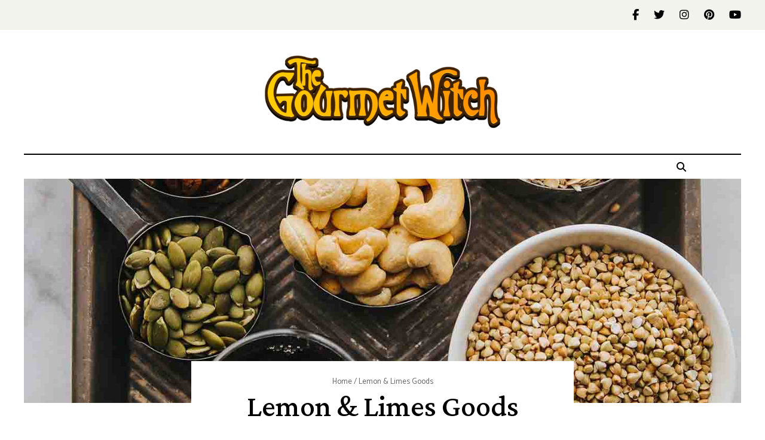

--- FILE ---
content_type: text/html; charset=UTF-8
request_url: https://gourmetwitch.org/shop-2/
body_size: 14708
content:
<!DOCTYPE html>
<html lang="en" class="no-js no-svg">
	<head>
		<meta charset="UTF-8">
		<meta name="viewport" content="width=device-width, initial-scale=1">
		<link rel="profile" href="//gmpg.org/xfn/11">
				<title>Lemon &amp; Limes Goods &#8211; GourmetWitch</title>
<meta name='robots' content='max-image-preview:large' />
	<style>img:is([sizes="auto" i], [sizes^="auto," i]) { contain-intrinsic-size: 3000px 1500px }</style>
	<link rel='dns-prefetch' href='//fonts.googleapis.com' />
<link rel="alternate" type="application/rss+xml" title="GourmetWitch &raquo; Feed" href="https://gourmetwitch.org/feed/" />
<link rel="alternate" type="application/rss+xml" title="GourmetWitch &raquo; Comments Feed" href="https://gourmetwitch.org/comments/feed/" />
<link rel="alternate" type="application/rss+xml" title="GourmetWitch &raquo; Products Feed" href="https://gourmetwitch.org/shop-2/feed/" />
<script>(()=>{"use strict";const e=[400,500,600,700,800,900],t=e=>`wprm-min-${e}`,n=e=>`wprm-max-${e}`,s=new Set,o="ResizeObserver"in window,r=o?new ResizeObserver((e=>{for(const t of e)c(t.target)})):null,i=.5/(window.devicePixelRatio||1);function c(s){const o=s.getBoundingClientRect().width||0;for(let r=0;r<e.length;r++){const c=e[r],a=o<=c+i;o>c+i?s.classList.add(t(c)):s.classList.remove(t(c)),a?s.classList.add(n(c)):s.classList.remove(n(c))}}function a(e){s.has(e)||(s.add(e),r&&r.observe(e),c(e))}!function(e=document){e.querySelectorAll(".wprm-recipe").forEach(a)}();if(new MutationObserver((e=>{for(const t of e)for(const e of t.addedNodes)e instanceof Element&&(e.matches?.(".wprm-recipe")&&a(e),e.querySelectorAll?.(".wprm-recipe").forEach(a))})).observe(document.documentElement,{childList:!0,subtree:!0}),!o){let e=0;addEventListener("resize",(()=>{e&&cancelAnimationFrame(e),e=requestAnimationFrame((()=>s.forEach(c)))}),{passive:!0})}})();</script>		<!-- This site uses the Google Analytics by MonsterInsights plugin v9.9.0 - Using Analytics tracking - https://www.monsterinsights.com/ -->
		<!-- Note: MonsterInsights is not currently configured on this site. The site owner needs to authenticate with Google Analytics in the MonsterInsights settings panel. -->
					<!-- No tracking code set -->
				<!-- / Google Analytics by MonsterInsights -->
		<script type="text/javascript">
/* <![CDATA[ */
window._wpemojiSettings = {"baseUrl":"https:\/\/s.w.org\/images\/core\/emoji\/16.0.1\/72x72\/","ext":".png","svgUrl":"https:\/\/s.w.org\/images\/core\/emoji\/16.0.1\/svg\/","svgExt":".svg","source":{"concatemoji":"https:\/\/gourmetwitch.org\/wp-includes\/js\/wp-emoji-release.min.js?ver=09717a2621097034a650f9b0b3b5386a"}};
/*! This file is auto-generated */
!function(s,n){var o,i,e;function c(e){try{var t={supportTests:e,timestamp:(new Date).valueOf()};sessionStorage.setItem(o,JSON.stringify(t))}catch(e){}}function p(e,t,n){e.clearRect(0,0,e.canvas.width,e.canvas.height),e.fillText(t,0,0);var t=new Uint32Array(e.getImageData(0,0,e.canvas.width,e.canvas.height).data),a=(e.clearRect(0,0,e.canvas.width,e.canvas.height),e.fillText(n,0,0),new Uint32Array(e.getImageData(0,0,e.canvas.width,e.canvas.height).data));return t.every(function(e,t){return e===a[t]})}function u(e,t){e.clearRect(0,0,e.canvas.width,e.canvas.height),e.fillText(t,0,0);for(var n=e.getImageData(16,16,1,1),a=0;a<n.data.length;a++)if(0!==n.data[a])return!1;return!0}function f(e,t,n,a){switch(t){case"flag":return n(e,"\ud83c\udff3\ufe0f\u200d\u26a7\ufe0f","\ud83c\udff3\ufe0f\u200b\u26a7\ufe0f")?!1:!n(e,"\ud83c\udde8\ud83c\uddf6","\ud83c\udde8\u200b\ud83c\uddf6")&&!n(e,"\ud83c\udff4\udb40\udc67\udb40\udc62\udb40\udc65\udb40\udc6e\udb40\udc67\udb40\udc7f","\ud83c\udff4\u200b\udb40\udc67\u200b\udb40\udc62\u200b\udb40\udc65\u200b\udb40\udc6e\u200b\udb40\udc67\u200b\udb40\udc7f");case"emoji":return!a(e,"\ud83e\udedf")}return!1}function g(e,t,n,a){var r="undefined"!=typeof WorkerGlobalScope&&self instanceof WorkerGlobalScope?new OffscreenCanvas(300,150):s.createElement("canvas"),o=r.getContext("2d",{willReadFrequently:!0}),i=(o.textBaseline="top",o.font="600 32px Arial",{});return e.forEach(function(e){i[e]=t(o,e,n,a)}),i}function t(e){var t=s.createElement("script");t.src=e,t.defer=!0,s.head.appendChild(t)}"undefined"!=typeof Promise&&(o="wpEmojiSettingsSupports",i=["flag","emoji"],n.supports={everything:!0,everythingExceptFlag:!0},e=new Promise(function(e){s.addEventListener("DOMContentLoaded",e,{once:!0})}),new Promise(function(t){var n=function(){try{var e=JSON.parse(sessionStorage.getItem(o));if("object"==typeof e&&"number"==typeof e.timestamp&&(new Date).valueOf()<e.timestamp+604800&&"object"==typeof e.supportTests)return e.supportTests}catch(e){}return null}();if(!n){if("undefined"!=typeof Worker&&"undefined"!=typeof OffscreenCanvas&&"undefined"!=typeof URL&&URL.createObjectURL&&"undefined"!=typeof Blob)try{var e="postMessage("+g.toString()+"("+[JSON.stringify(i),f.toString(),p.toString(),u.toString()].join(",")+"));",a=new Blob([e],{type:"text/javascript"}),r=new Worker(URL.createObjectURL(a),{name:"wpTestEmojiSupports"});return void(r.onmessage=function(e){c(n=e.data),r.terminate(),t(n)})}catch(e){}c(n=g(i,f,p,u))}t(n)}).then(function(e){for(var t in e)n.supports[t]=e[t],n.supports.everything=n.supports.everything&&n.supports[t],"flag"!==t&&(n.supports.everythingExceptFlag=n.supports.everythingExceptFlag&&n.supports[t]);n.supports.everythingExceptFlag=n.supports.everythingExceptFlag&&!n.supports.flag,n.DOMReady=!1,n.readyCallback=function(){n.DOMReady=!0}}).then(function(){return e}).then(function(){var e;n.supports.everything||(n.readyCallback(),(e=n.source||{}).concatemoji?t(e.concatemoji):e.wpemoji&&e.twemoji&&(t(e.twemoji),t(e.wpemoji)))}))}((window,document),window._wpemojiSettings);
/* ]]> */
</script>
<link rel='stylesheet' id='lemon-limes-theme-google-fonts-css' href='https://fonts.googleapis.com/css?family=Crimson+Pro%3A100%2C200%2C300%2C400%2C500%2C600%2C700%2C800%2C100italic%2C200italic%2C300italic%2C400italic%2C500italic%2C600italic%2C700italic%2C800italic%7CCatamaran%3A100%2C200%2C300%2C400%2C500%2C600%2C700%2C800&#038;display=swap&#038;ver=2025021501' type='text/css' media='all' />
<link rel='stylesheet' id='font-awesome-css' href='https://gourmetwitch.org/wp-content/themes/lemon-limes/assets/fonts/font-awesome/css/all.min.css?ver=09717a2621097034a650f9b0b3b5386a' type='text/css' media='all' />
<link rel='stylesheet' id='font-awesome6-css' href='https://gourmetwitch.org/wp-content/themes/lemon-limes/assets/fonts/font-awesome6/css/all.min.css?ver=09717a2621097034a650f9b0b3b5386a' type='text/css' media='all' />
<link rel='stylesheet' id='slick-css' href='https://gourmetwitch.org/wp-content/themes/lemon-limes/assets/libs/slick/slick.min.css?ver=1.8.1' type='text/css' media='all' />
<link rel='stylesheet' id='elegant-font-css' href='https://gourmetwitch.org/wp-content/themes/lemon-limes/assets/fonts/elegant-font/font.min.css?ver=09717a2621097034a650f9b0b3b5386a' type='text/css' media='all' />
<link rel='stylesheet' id='wp-block-library-css' href='https://gourmetwitch.org/wp-includes/css/dist/block-library/style.min.css?ver=09717a2621097034a650f9b0b3b5386a' type='text/css' media='all' />
<link rel='stylesheet' id='woocommerce-general-css' href='https://gourmetwitch.org/wp-content/plugins/woocommerce/assets/css/woocommerce.css?ver=10.3.4' type='text/css' media='all' />
<link rel='stylesheet' id='woocommerce-layout-css' href='https://gourmetwitch.org/wp-content/plugins/woocommerce/assets/css/woocommerce-layout.css?ver=10.3.4' type='text/css' media='all' />
<link rel='stylesheet' id='woocommerce-smallscreen-css' href='https://gourmetwitch.org/wp-content/plugins/woocommerce/assets/css/woocommerce-smallscreen.css?ver=10.3.4' type='text/css' media='only screen and (max-width: 768px)' />
<link rel='stylesheet' id='lemon-limes-theme-style-css' href='https://gourmetwitch.org/wp-content/themes/lemon-limes/assets/styles/front/main.min.css?ver=2025021501' type='text/css' media='all' />
<link rel='stylesheet' id='sbi_styles-css' href='https://gourmetwitch.org/wp-content/plugins/instagram-feed/css/sbi-styles.min.css?ver=6.9.1' type='text/css' media='all' />
<link rel='stylesheet' id='lemon-limes-woocommerce-css' href='https://gourmetwitch.org/wp-content/themes/lemon-limes/assets/styles/front/shop.min.css?ver=2025021501' type='text/css' media='all' />
<style id='classic-theme-styles-inline-css' type='text/css'>
/*! This file is auto-generated */
.wp-block-button__link{color:#fff;background-color:#32373c;border-radius:9999px;box-shadow:none;text-decoration:none;padding:calc(.667em + 2px) calc(1.333em + 2px);font-size:1.125em}.wp-block-file__button{background:#32373c;color:#fff;text-decoration:none}
</style>
<style id='global-styles-inline-css' type='text/css'>
:root{--wp--preset--aspect-ratio--square: 1;--wp--preset--aspect-ratio--4-3: 4/3;--wp--preset--aspect-ratio--3-4: 3/4;--wp--preset--aspect-ratio--3-2: 3/2;--wp--preset--aspect-ratio--2-3: 2/3;--wp--preset--aspect-ratio--16-9: 16/9;--wp--preset--aspect-ratio--9-16: 9/16;--wp--preset--color--black: #000000;--wp--preset--color--cyan-bluish-gray: #abb8c3;--wp--preset--color--white: #ffffff;--wp--preset--color--pale-pink: #f78da7;--wp--preset--color--vivid-red: #cf2e2e;--wp--preset--color--luminous-vivid-orange: #ff6900;--wp--preset--color--luminous-vivid-amber: #fcb900;--wp--preset--color--light-green-cyan: #7bdcb5;--wp--preset--color--vivid-green-cyan: #00d084;--wp--preset--color--pale-cyan-blue: #8ed1fc;--wp--preset--color--vivid-cyan-blue: #0693e3;--wp--preset--color--vivid-purple: #9b51e0;--wp--preset--gradient--vivid-cyan-blue-to-vivid-purple: linear-gradient(135deg,rgba(6,147,227,1) 0%,rgb(155,81,224) 100%);--wp--preset--gradient--light-green-cyan-to-vivid-green-cyan: linear-gradient(135deg,rgb(122,220,180) 0%,rgb(0,208,130) 100%);--wp--preset--gradient--luminous-vivid-amber-to-luminous-vivid-orange: linear-gradient(135deg,rgba(252,185,0,1) 0%,rgba(255,105,0,1) 100%);--wp--preset--gradient--luminous-vivid-orange-to-vivid-red: linear-gradient(135deg,rgba(255,105,0,1) 0%,rgb(207,46,46) 100%);--wp--preset--gradient--very-light-gray-to-cyan-bluish-gray: linear-gradient(135deg,rgb(238,238,238) 0%,rgb(169,184,195) 100%);--wp--preset--gradient--cool-to-warm-spectrum: linear-gradient(135deg,rgb(74,234,220) 0%,rgb(151,120,209) 20%,rgb(207,42,186) 40%,rgb(238,44,130) 60%,rgb(251,105,98) 80%,rgb(254,248,76) 100%);--wp--preset--gradient--blush-light-purple: linear-gradient(135deg,rgb(255,206,236) 0%,rgb(152,150,240) 100%);--wp--preset--gradient--blush-bordeaux: linear-gradient(135deg,rgb(254,205,165) 0%,rgb(254,45,45) 50%,rgb(107,0,62) 100%);--wp--preset--gradient--luminous-dusk: linear-gradient(135deg,rgb(255,203,112) 0%,rgb(199,81,192) 50%,rgb(65,88,208) 100%);--wp--preset--gradient--pale-ocean: linear-gradient(135deg,rgb(255,245,203) 0%,rgb(182,227,212) 50%,rgb(51,167,181) 100%);--wp--preset--gradient--electric-grass: linear-gradient(135deg,rgb(202,248,128) 0%,rgb(113,206,126) 100%);--wp--preset--gradient--midnight: linear-gradient(135deg,rgb(2,3,129) 0%,rgb(40,116,252) 100%);--wp--preset--font-size--small: 13px;--wp--preset--font-size--medium: 20px;--wp--preset--font-size--large: 36px;--wp--preset--font-size--x-large: 42px;--wp--preset--spacing--20: 0.44rem;--wp--preset--spacing--30: 0.67rem;--wp--preset--spacing--40: 1rem;--wp--preset--spacing--50: 1.5rem;--wp--preset--spacing--60: 2.25rem;--wp--preset--spacing--70: 3.38rem;--wp--preset--spacing--80: 5.06rem;--wp--preset--shadow--natural: 6px 6px 9px rgba(0, 0, 0, 0.2);--wp--preset--shadow--deep: 12px 12px 50px rgba(0, 0, 0, 0.4);--wp--preset--shadow--sharp: 6px 6px 0px rgba(0, 0, 0, 0.2);--wp--preset--shadow--outlined: 6px 6px 0px -3px rgba(255, 255, 255, 1), 6px 6px rgba(0, 0, 0, 1);--wp--preset--shadow--crisp: 6px 6px 0px rgba(0, 0, 0, 1);}:where(.is-layout-flex){gap: 0.5em;}:where(.is-layout-grid){gap: 0.5em;}body .is-layout-flex{display: flex;}.is-layout-flex{flex-wrap: wrap;align-items: center;}.is-layout-flex > :is(*, div){margin: 0;}body .is-layout-grid{display: grid;}.is-layout-grid > :is(*, div){margin: 0;}:where(.wp-block-columns.is-layout-flex){gap: 2em;}:where(.wp-block-columns.is-layout-grid){gap: 2em;}:where(.wp-block-post-template.is-layout-flex){gap: 1.25em;}:where(.wp-block-post-template.is-layout-grid){gap: 1.25em;}.has-black-color{color: var(--wp--preset--color--black) !important;}.has-cyan-bluish-gray-color{color: var(--wp--preset--color--cyan-bluish-gray) !important;}.has-white-color{color: var(--wp--preset--color--white) !important;}.has-pale-pink-color{color: var(--wp--preset--color--pale-pink) !important;}.has-vivid-red-color{color: var(--wp--preset--color--vivid-red) !important;}.has-luminous-vivid-orange-color{color: var(--wp--preset--color--luminous-vivid-orange) !important;}.has-luminous-vivid-amber-color{color: var(--wp--preset--color--luminous-vivid-amber) !important;}.has-light-green-cyan-color{color: var(--wp--preset--color--light-green-cyan) !important;}.has-vivid-green-cyan-color{color: var(--wp--preset--color--vivid-green-cyan) !important;}.has-pale-cyan-blue-color{color: var(--wp--preset--color--pale-cyan-blue) !important;}.has-vivid-cyan-blue-color{color: var(--wp--preset--color--vivid-cyan-blue) !important;}.has-vivid-purple-color{color: var(--wp--preset--color--vivid-purple) !important;}.has-black-background-color{background-color: var(--wp--preset--color--black) !important;}.has-cyan-bluish-gray-background-color{background-color: var(--wp--preset--color--cyan-bluish-gray) !important;}.has-white-background-color{background-color: var(--wp--preset--color--white) !important;}.has-pale-pink-background-color{background-color: var(--wp--preset--color--pale-pink) !important;}.has-vivid-red-background-color{background-color: var(--wp--preset--color--vivid-red) !important;}.has-luminous-vivid-orange-background-color{background-color: var(--wp--preset--color--luminous-vivid-orange) !important;}.has-luminous-vivid-amber-background-color{background-color: var(--wp--preset--color--luminous-vivid-amber) !important;}.has-light-green-cyan-background-color{background-color: var(--wp--preset--color--light-green-cyan) !important;}.has-vivid-green-cyan-background-color{background-color: var(--wp--preset--color--vivid-green-cyan) !important;}.has-pale-cyan-blue-background-color{background-color: var(--wp--preset--color--pale-cyan-blue) !important;}.has-vivid-cyan-blue-background-color{background-color: var(--wp--preset--color--vivid-cyan-blue) !important;}.has-vivid-purple-background-color{background-color: var(--wp--preset--color--vivid-purple) !important;}.has-black-border-color{border-color: var(--wp--preset--color--black) !important;}.has-cyan-bluish-gray-border-color{border-color: var(--wp--preset--color--cyan-bluish-gray) !important;}.has-white-border-color{border-color: var(--wp--preset--color--white) !important;}.has-pale-pink-border-color{border-color: var(--wp--preset--color--pale-pink) !important;}.has-vivid-red-border-color{border-color: var(--wp--preset--color--vivid-red) !important;}.has-luminous-vivid-orange-border-color{border-color: var(--wp--preset--color--luminous-vivid-orange) !important;}.has-luminous-vivid-amber-border-color{border-color: var(--wp--preset--color--luminous-vivid-amber) !important;}.has-light-green-cyan-border-color{border-color: var(--wp--preset--color--light-green-cyan) !important;}.has-vivid-green-cyan-border-color{border-color: var(--wp--preset--color--vivid-green-cyan) !important;}.has-pale-cyan-blue-border-color{border-color: var(--wp--preset--color--pale-cyan-blue) !important;}.has-vivid-cyan-blue-border-color{border-color: var(--wp--preset--color--vivid-cyan-blue) !important;}.has-vivid-purple-border-color{border-color: var(--wp--preset--color--vivid-purple) !important;}.has-vivid-cyan-blue-to-vivid-purple-gradient-background{background: var(--wp--preset--gradient--vivid-cyan-blue-to-vivid-purple) !important;}.has-light-green-cyan-to-vivid-green-cyan-gradient-background{background: var(--wp--preset--gradient--light-green-cyan-to-vivid-green-cyan) !important;}.has-luminous-vivid-amber-to-luminous-vivid-orange-gradient-background{background: var(--wp--preset--gradient--luminous-vivid-amber-to-luminous-vivid-orange) !important;}.has-luminous-vivid-orange-to-vivid-red-gradient-background{background: var(--wp--preset--gradient--luminous-vivid-orange-to-vivid-red) !important;}.has-very-light-gray-to-cyan-bluish-gray-gradient-background{background: var(--wp--preset--gradient--very-light-gray-to-cyan-bluish-gray) !important;}.has-cool-to-warm-spectrum-gradient-background{background: var(--wp--preset--gradient--cool-to-warm-spectrum) !important;}.has-blush-light-purple-gradient-background{background: var(--wp--preset--gradient--blush-light-purple) !important;}.has-blush-bordeaux-gradient-background{background: var(--wp--preset--gradient--blush-bordeaux) !important;}.has-luminous-dusk-gradient-background{background: var(--wp--preset--gradient--luminous-dusk) !important;}.has-pale-ocean-gradient-background{background: var(--wp--preset--gradient--pale-ocean) !important;}.has-electric-grass-gradient-background{background: var(--wp--preset--gradient--electric-grass) !important;}.has-midnight-gradient-background{background: var(--wp--preset--gradient--midnight) !important;}.has-small-font-size{font-size: var(--wp--preset--font-size--small) !important;}.has-medium-font-size{font-size: var(--wp--preset--font-size--medium) !important;}.has-large-font-size{font-size: var(--wp--preset--font-size--large) !important;}.has-x-large-font-size{font-size: var(--wp--preset--font-size--x-large) !important;}
:where(.wp-block-post-template.is-layout-flex){gap: 1.25em;}:where(.wp-block-post-template.is-layout-grid){gap: 1.25em;}
:where(.wp-block-columns.is-layout-flex){gap: 2em;}:where(.wp-block-columns.is-layout-grid){gap: 2em;}
:root :where(.wp-block-pullquote){font-size: 1.5em;line-height: 1.6;}
</style>
<link rel='stylesheet' id='contact-form-7-css' href='https://gourmetwitch.org/wp-content/plugins/contact-form-7/includes/css/styles.css?ver=6.1.3' type='text/css' media='all' />
<style id='woocommerce-inline-inline-css' type='text/css'>
.woocommerce form .form-row .required { visibility: visible; }
</style>
<link rel='stylesheet' id='brands-styles-css' href='https://gourmetwitch.org/wp-content/plugins/woocommerce/assets/css/brands.css?ver=10.3.4' type='text/css' media='all' />
<link rel='stylesheet' id='lemon-limes-child-theme-style-css' href='https://gourmetwitch.org/wp-content/themes/lemon-limes-child/style.css?ver=09717a2621097034a650f9b0b3b5386a' type='text/css' media='all' />
<style id='lemon-limes-child-theme-style-inline-css' type='text/css'>
:root { --heading-font: "Crimson Pro"; --body-font: "Catamaran"; } .wprm-recipe-container { display: none; }  
.entry-content h1, .entry-content h2, .entry-content h3, .entry-content h4, .entry-content h5, .entry-content h6, .elementor-widget-heading.elementor-widget .elementor-heading-title {
	font-weight: 500;
	letter-spacing: ;
}
</style>
<link rel='stylesheet' id='elementor-icons-css' href='https://gourmetwitch.org/wp-content/plugins/elementor/assets/lib/eicons/css/elementor-icons.min.css?ver=5.44.0' type='text/css' media='all' />
<link rel='stylesheet' id='elementor-frontend-css' href='https://gourmetwitch.org/wp-content/plugins/elementor/assets/css/frontend.min.css?ver=3.32.5' type='text/css' media='all' />
<link rel='stylesheet' id='elementor-post-9008-css' href='https://gourmetwitch.org/wp-content/uploads/elementor/css/post-9008.css?ver=1762261827' type='text/css' media='all' />
<link rel='stylesheet' id='sbistyles-css' href='https://gourmetwitch.org/wp-content/plugins/instagram-feed/css/sbi-styles.min.css?ver=6.9.1' type='text/css' media='all' />
<link rel='stylesheet' id='elementor-gf-local-roboto-css' href='https://gourmetwitch.org/wp-content/uploads/elementor/google-fonts/css/roboto.css?ver=1755280541' type='text/css' media='all' />
<link rel='stylesheet' id='elementor-gf-local-robotoslab-css' href='https://gourmetwitch.org/wp-content/uploads/elementor/google-fonts/css/robotoslab.css?ver=1755280545' type='text/css' media='all' />
<script type="text/javascript" src="https://gourmetwitch.org/wp-content/themes/lemon-limes/assets/scripts/libs/modernizr.min.js?ver=3.3.1" id="modernizr-js"></script>
<!--[if lt IE 9]>
<script type="text/javascript" src="https://gourmetwitch.org/wp-content/themes/lemon-limes/assets/scripts/libs/html5shiv.min.js?ver=3.7.3" id="html5shiv-js"></script>
<![endif]-->
<script type="text/javascript" src="https://gourmetwitch.org/wp-includes/js/jquery/jquery.min.js?ver=3.7.1" id="jquery-core-js"></script>
<script type="text/javascript" src="https://gourmetwitch.org/wp-includes/js/jquery/jquery-migrate.min.js?ver=3.4.1" id="jquery-migrate-js"></script>
<script type="text/javascript" src="https://gourmetwitch.org/wp-content/plugins/woocommerce/assets/js/jquery-blockui/jquery.blockUI.min.js?ver=2.7.0-wc.10.3.4" id="wc-jquery-blockui-js" defer="defer" data-wp-strategy="defer"></script>
<script type="text/javascript" id="wc-add-to-cart-js-extra">
/* <![CDATA[ */
var wc_add_to_cart_params = {"ajax_url":"\/wp-admin\/admin-ajax.php","wc_ajax_url":"\/?wc-ajax=%%endpoint%%","i18n_view_cart":"View cart","cart_url":"https:\/\/gourmetwitch.org\/cart\/","is_cart":"","cart_redirect_after_add":"no"};
/* ]]> */
</script>
<script type="text/javascript" src="https://gourmetwitch.org/wp-content/plugins/woocommerce/assets/js/frontend/add-to-cart.min.js?ver=10.3.4" id="wc-add-to-cart-js" defer="defer" data-wp-strategy="defer"></script>
<script type="text/javascript" src="https://gourmetwitch.org/wp-content/plugins/woocommerce/assets/js/js-cookie/js.cookie.min.js?ver=2.1.4-wc.10.3.4" id="wc-js-cookie-js" defer="defer" data-wp-strategy="defer"></script>
<script type="text/javascript" id="woocommerce-js-extra">
/* <![CDATA[ */
var woocommerce_params = {"ajax_url":"\/wp-admin\/admin-ajax.php","wc_ajax_url":"\/?wc-ajax=%%endpoint%%","i18n_password_show":"Show password","i18n_password_hide":"Hide password"};
/* ]]> */
</script>
<script type="text/javascript" src="https://gourmetwitch.org/wp-content/plugins/woocommerce/assets/js/frontend/woocommerce.min.js?ver=10.3.4" id="woocommerce-js" defer="defer" data-wp-strategy="defer"></script>
<link rel="https://api.w.org/" href="https://gourmetwitch.org/wp-json/" /><link rel="EditURI" type="application/rsd+xml" title="RSD" href="https://gourmetwitch.org/xmlrpc.php?rsd" />
<style type="text/css"> .tippy-box[data-theme~="wprm"] { background-color: #333333; color: #FFFFFF; } .tippy-box[data-theme~="wprm"][data-placement^="top"] > .tippy-arrow::before { border-top-color: #333333; } .tippy-box[data-theme~="wprm"][data-placement^="bottom"] > .tippy-arrow::before { border-bottom-color: #333333; } .tippy-box[data-theme~="wprm"][data-placement^="left"] > .tippy-arrow::before { border-left-color: #333333; } .tippy-box[data-theme~="wprm"][data-placement^="right"] > .tippy-arrow::before { border-right-color: #333333; } .tippy-box[data-theme~="wprm"] a { color: #FFFFFF; } .wprm-comment-rating svg { width: 18px !important; height: 18px !important; } img.wprm-comment-rating { width: 90px !important; height: 18px !important; } body { --comment-rating-star-color: #d0021b; } body { --wprm-popup-font-size: 16px; } body { --wprm-popup-background: #ffffff; } body { --wprm-popup-title: #000000; } body { --wprm-popup-content: #444444; } body { --wprm-popup-button-background: #444444; } body { --wprm-popup-button-text: #ffffff; }</style><style type="text/css">.wprm-glossary-term {color: #5A822B;text-decoration: underline;cursor: help;}</style>	<noscript><style>.woocommerce-product-gallery{ opacity: 1 !important; }</style></noscript>
	<meta name="generator" content="Elementor 3.32.5; features: additional_custom_breakpoints; settings: css_print_method-external, google_font-enabled, font_display-swap">
			<style>
				.e-con.e-parent:nth-of-type(n+4):not(.e-lazyloaded):not(.e-no-lazyload),
				.e-con.e-parent:nth-of-type(n+4):not(.e-lazyloaded):not(.e-no-lazyload) * {
					background-image: none !important;
				}
				@media screen and (max-height: 1024px) {
					.e-con.e-parent:nth-of-type(n+3):not(.e-lazyloaded):not(.e-no-lazyload),
					.e-con.e-parent:nth-of-type(n+3):not(.e-lazyloaded):not(.e-no-lazyload) * {
						background-image: none !important;
					}
				}
				@media screen and (max-height: 640px) {
					.e-con.e-parent:nth-of-type(n+2):not(.e-lazyloaded):not(.e-no-lazyload),
					.e-con.e-parent:nth-of-type(n+2):not(.e-lazyloaded):not(.e-no-lazyload) * {
						background-image: none !important;
					}
				}
			</style>
			<link rel="icon" href="https://gourmetwitch.org/wp-content/uploads/2025/11/cropped-favicon-1-32x32.png" sizes="32x32" />
<link rel="icon" href="https://gourmetwitch.org/wp-content/uploads/2025/11/cropped-favicon-1-192x192.png" sizes="192x192" />
<link rel="apple-touch-icon" href="https://gourmetwitch.org/wp-content/uploads/2025/11/cropped-favicon-1-180x180.png" />
<meta name="msapplication-TileImage" content="https://gourmetwitch.org/wp-content/uploads/2025/11/cropped-favicon-1-270x270.png" />
	</head>

	<body data-rsssl=1 class="archive post-type-archive post-type-archive-product wp-custom-logo wp-embed-responsive wp-theme-lemon-limes wp-child-theme-lemon-limes-child theme-lemon-limes woocommerce-shop woocommerce woocommerce-page woocommerce-no-js elementor-default elementor-kit-9008 archive-header-default light-color has-header-img">
						<div id="page">
							<header id="masthead" class="site-header custom-site-header" data-sticky-status="scroll-up-enable" >			<link rel="stylesheet" id="elementor-post-9117-css" href="https://gourmetwitch.org/wp-content/uploads/elementor/css/post-9117.css?ver=1762261828" type="text/css" media="all">		<div data-elementor-type="wp-post" data-elementor-id="9117" class="elementor elementor-9117">
						<section class="elementor-section elementor-top-section elementor-element elementor-element-a02118a elementor-section-content-middle elementor-hidden-mobile elementor-section-boxed elementor-section-height-default elementor-section-height-default" data-id="a02118a" data-element_type="section" data-settings="{&quot;background_background&quot;:&quot;classic&quot;}">
						<div class="elementor-container elementor-column-gap-no">
					<div class="elementor-column elementor-col-50 elementor-top-column elementor-element elementor-element-f4c9a9b light-color" data-id="f4c9a9b" data-element_type="column">
			<div class="elementor-widget-wrap elementor-element-populated">
							</div>
		</div>
				<div class="elementor-column elementor-col-50 elementor-top-column elementor-element elementor-element-ad03095 light-color" data-id="ad03095" data-element_type="column">
			<div class="elementor-widget-wrap elementor-element-populated">
						<div class="elementor-element elementor-element-089faba elementor-widget elementor-widget-ll_social" data-id="089faba" data-element_type="widget" data-widget_type="ll_social.default">
				<div class="elementor-widget-container">
					<nav id="089faba-social-menu-container" class="social-navigation"><ul id="089faba-social-menu" class="social-nav menu text-right"><li id="menu-item-2087" class="menu-item menu-item-type-custom menu-item-object-custom menu-item-2087"><a href="https://www.facebook.com/GourmetWitch/">Facebook</a></li>
<li id="menu-item-2088" class="menu-item menu-item-type-custom menu-item-object-custom menu-item-2088"><a href="https://twitter.com/gourmetwitch">Twitter</a></li>
<li id="menu-item-2089" class="menu-item menu-item-type-custom menu-item-object-custom menu-item-2089"><a href="https://www.instagram.com/gourmetwitch/">Instagram</a></li>
<li id="menu-item-2090" class="menu-item menu-item-type-custom menu-item-object-custom menu-item-2090"><a href="https://www.pinterest.com/#">Pinterest</a></li>
<li id="menu-item-2091" class="menu-item menu-item-type-custom menu-item-object-custom menu-item-2091"><a href="https://www.youtube.com/#">YouTube</a></li>
</ul></nav>				</div>
				</div>
					</div>
		</div>
					</div>
		</section>
				<section class="elementor-section elementor-top-section elementor-element elementor-element-31d8e93 elementor-section-content-middle elementor-section-boxed elementor-section-height-default elementor-section-height-default" data-id="31d8e93" data-element_type="section">
						<div class="elementor-container elementor-column-gap-no">
					<div class="elementor-column elementor-col-16 elementor-top-column elementor-element elementor-element-0c41aea" data-id="0c41aea" data-element_type="column">
			<div class="elementor-widget-wrap elementor-element-populated">
						<div class="elementor-element elementor-element-1d4e839 elementor-widget__width-auto elementor-hidden-desktop elementor-widget elementor-widget-ll_search" data-id="1d4e839" data-element_type="widget" data-widget_type="ll_search.default">
				<div class="elementor-widget-container">
					        <div class="ll-search-toggle">
            <span class="toggle-button">
                <span class="screen-reader-text">Search</span>
            </span>
        </div>				</div>
				</div>
					</div>
		</div>
				<div class="elementor-column elementor-col-66 elementor-top-column elementor-element elementor-element-5c2892f" data-id="5c2892f" data-element_type="column">
			<div class="elementor-widget-wrap elementor-element-populated">
						<div class="elementor-element elementor-element-51a47e3 elementor-align-center elementor-widget elementor-widget-ll_logo" data-id="51a47e3" data-element_type="widget" data-widget_type="ll_logo.default">
				<div class="elementor-widget-container">
					                <a href="https://gourmetwitch.org/">                    <img fetchpriority="high" width="550" height="175" src="https://gourmetwitch.org/wp-content/uploads/2023/02/wordArtboard-1@4x-550x175.png" class="attachment-550x9999 size-550x9999 wp-image-9137" alt="" srcset="https://gourmetwitch.org/wp-content/uploads/2023/02/wordArtboard-1@4x-550x175.png 550w, https://gourmetwitch.org/wp-content/uploads/2023/02/wordArtboard-1@4x-300x95.png 300w, https://gourmetwitch.org/wp-content/uploads/2023/02/wordArtboard-1@4x-1024x326.png 1024w, https://gourmetwitch.org/wp-content/uploads/2023/02/wordArtboard-1@4x-768x244.png 768w, https://gourmetwitch.org/wp-content/uploads/2023/02/wordArtboard-1@4x-1536x488.png 1536w, https://gourmetwitch.org/wp-content/uploads/2023/02/wordArtboard-1@4x-1440x458.png 1440w, https://gourmetwitch.org/wp-content/uploads/2023/02/wordArtboard-1@4x-1200x382.png 1200w, https://gourmetwitch.org/wp-content/uploads/2023/02/wordArtboard-1@4x-780x248.png 780w, https://gourmetwitch.org/wp-content/uploads/2023/02/wordArtboard-1@4x-600x191.png 600w, https://gourmetwitch.org/wp-content/uploads/2023/02/wordArtboard-1@4x-370x118.png 370w, https://gourmetwitch.org/wp-content/uploads/2023/02/wordArtboard-1@4x-255x81.png 255w, https://gourmetwitch.org/wp-content/uploads/2023/02/wordArtboard-1@4x-150x48.png 150w, https://gourmetwitch.org/wp-content/uploads/2023/02/wordArtboard-1@4x.png 1588w" sizes="255px" data-loftocean-lazy-load-sizes="(max-width: 550px) 100vw, 550px" data-loftocean-loading-image="on" />                </a>				</div>
				</div>
					</div>
		</div>
				<div class="elementor-column elementor-col-16 elementor-top-column elementor-element elementor-element-845a332" data-id="845a332" data-element_type="column">
			<div class="elementor-widget-wrap elementor-element-populated">
						<div class="elementor-element elementor-element-7e35988 elementor-widget__width-auto elementor-hidden-desktop elementor-hidden-mobile elementor-widget elementor-widget-ll_mini_cart" data-id="7e35988" data-element_type="widget" data-widget_type="ll_mini_cart.default">
				<div class="elementor-widget-container">
					        <div class="ll-mini-cart ll-mini-cart-notification">
			<a class="cart-contents" href="https://gourmetwitch.org/cart/" title="View your shopping cart">
				<span class="cart-icon"></span>			</a>                <div class="widget woocommerce widget_shopping_cart">
                    <div class="widget_shopping_cart_content">

	<p class="woocommerce-mini-cart__empty-message">No products in the cart.</p>


</div>
                </div>        </div>				</div>
				</div>
				<div class="elementor-element elementor-element-a756b8e elementor-widget__width-auto elementor-hidden-desktop elementor-widget elementor-widget-ll_menu_toggle" data-id="a756b8e" data-element_type="widget" data-widget_type="ll_menu_toggle.default">
				<div class="elementor-widget-container">
					        <button class="menu-toggle elementor-widget-menu-toggle">Menu</button>				</div>
				</div>
					</div>
		</div>
					</div>
		</section>
				<section class="elementor-section elementor-top-section elementor-element elementor-element-713f821 elementor-hidden-tablet elementor-hidden-mobile elementor-section-boxed elementor-section-height-default elementor-section-height-default" data-id="713f821" data-element_type="section">
						<div class="elementor-container elementor-column-gap-no">
					<div class="elementor-column elementor-col-100 elementor-top-column elementor-element elementor-element-85ac4e0" data-id="85ac4e0" data-element_type="column">
			<div class="elementor-widget-wrap elementor-element-populated">
						<div class="elementor-element elementor-element-1045cda elementor-widget-divider--view-line elementor-widget elementor-widget-divider" data-id="1045cda" data-element_type="widget" data-widget_type="divider.default">
				<div class="elementor-widget-container">
							<div class="elementor-divider">
			<span class="elementor-divider-separator">
						</span>
		</div>
						</div>
				</div>
					</div>
		</div>
					</div>
		</section>
				<section class="elementor-section elementor-top-section elementor-element elementor-element-295e047 elementor-section-content-middle elementor-hidden-tablet elementor-hidden-mobile elementor-section-boxed elementor-section-height-default elementor-section-height-default" data-id="295e047" data-element_type="section">
						<div class="elementor-container elementor-column-gap-no">
					<div class="elementor-column elementor-col-16 elementor-top-column elementor-element elementor-element-357c46b" data-id="357c46b" data-element_type="column">
			<div class="elementor-widget-wrap">
							</div>
		</div>
				<div class="elementor-column elementor-col-66 elementor-top-column elementor-element elementor-element-c22869b" data-id="c22869b" data-element_type="column">
			<div class="elementor-widget-wrap elementor-element-populated">
							</div>
		</div>
				<div class="elementor-column elementor-col-16 elementor-top-column elementor-element elementor-element-9d8e0dc" data-id="9d8e0dc" data-element_type="column">
			<div class="elementor-widget-wrap elementor-element-populated">
						<div class="elementor-element elementor-element-a04558f elementor-widget__width-auto elementor-widget elementor-widget-ll_search" data-id="a04558f" data-element_type="widget" data-widget_type="ll_search.default">
				<div class="elementor-widget-container">
					        <div class="ll-search-toggle">
            <span class="toggle-button">
                <span class="screen-reader-text">Search</span>
            </span>
        </div>				</div>
				</div>
					</div>
		</div>
					</div>
		</section>
				</div>
						</header>				<header id="sticky-site-header" class="site-header custom-sticky-header">			<link rel="stylesheet" id="elementor-post-9121-css" href="https://gourmetwitch.org/wp-content/uploads/elementor/css/post-9121.css?ver=1762261829" type="text/css" media="all">		<div data-elementor-type="wp-post" data-elementor-id="9121" class="elementor elementor-9121">
						<section class="elementor-section elementor-top-section elementor-element elementor-element-295e047 elementor-section-content-middle elementor-hidden-tablet elementor-hidden-mobile elementor-section-boxed elementor-section-height-default elementor-section-height-default" data-id="295e047" data-element_type="section" data-settings="{&quot;background_background&quot;:&quot;classic&quot;}">
						<div class="elementor-container elementor-column-gap-no">
					<div class="elementor-column elementor-col-16 elementor-top-column elementor-element elementor-element-357c46b" data-id="357c46b" data-element_type="column">
			<div class="elementor-widget-wrap">
							</div>
		</div>
				<div class="elementor-column elementor-col-66 elementor-top-column elementor-element elementor-element-c22869b light-color" data-id="c22869b" data-element_type="column">
			<div class="elementor-widget-wrap elementor-element-populated">
							</div>
		</div>
				<div class="elementor-column elementor-col-16 elementor-top-column elementor-element elementor-element-9d8e0dc light-color" data-id="9d8e0dc" data-element_type="column">
			<div class="elementor-widget-wrap elementor-element-populated">
						<div class="elementor-element elementor-element-a04558f elementor-widget__width-auto elementor-widget elementor-widget-ll_search" data-id="a04558f" data-element_type="widget" data-widget_type="ll_search.default">
				<div class="elementor-widget-container">
					        <div class="ll-search-toggle">
            <span class="toggle-button">
                <span class="screen-reader-text">Search</span>
            </span>
        </div>				</div>
				</div>
				<div class="elementor-element elementor-element-209a9e3 elementor-widget__width-auto elementor-widget elementor-widget-ll_mini_cart" data-id="209a9e3" data-element_type="widget" data-widget_type="ll_mini_cart.default">
				<div class="elementor-widget-container">
					        <div class="ll-mini-cart ll-mini-cart-notification">
			<a class="cart-contents" href="https://gourmetwitch.org/cart/" title="View your shopping cart">
				<span class="cart-icon"></span>			</a>                <div class="widget woocommerce widget_shopping_cart">
                    <div class="widget_shopping_cart_content">

	<p class="woocommerce-mini-cart__empty-message">No products in the cart.</p>


</div>
                </div>        </div>				</div>
				</div>
					</div>
		</div>
					</div>
		</section>
				<section class="elementor-section elementor-top-section elementor-element elementor-element-31d8e93 elementor-section-content-middle elementor-hidden-desktop elementor-section-boxed elementor-section-height-default elementor-section-height-default" data-id="31d8e93" data-element_type="section" data-settings="{&quot;background_background&quot;:&quot;classic&quot;}">
						<div class="elementor-container elementor-column-gap-no">
					<div class="elementor-column elementor-col-16 elementor-top-column elementor-element elementor-element-0c41aea light-color" data-id="0c41aea" data-element_type="column">
			<div class="elementor-widget-wrap elementor-element-populated">
						<div class="elementor-element elementor-element-1d4e839 elementor-widget__width-auto elementor-widget elementor-widget-ll_search" data-id="1d4e839" data-element_type="widget" data-widget_type="ll_search.default">
				<div class="elementor-widget-container">
					        <div class="ll-search-toggle">
            <span class="toggle-button">
                <span class="screen-reader-text">Search</span>
            </span>
        </div>				</div>
				</div>
					</div>
		</div>
				<div class="elementor-column elementor-col-66 elementor-top-column elementor-element elementor-element-5c2892f light-color" data-id="5c2892f" data-element_type="column">
			<div class="elementor-widget-wrap elementor-element-populated">
						<div class="elementor-element elementor-element-51a47e3 elementor-align-center elementor-widget elementor-widget-ll_logo" data-id="51a47e3" data-element_type="widget" data-widget_type="ll_logo.default">
				<div class="elementor-widget-container">
					                <a href="https://gourmetwitch.org/">                    <img fetchpriority="high" width="550" height="175" src="https://gourmetwitch.org/wp-content/uploads/2023/02/wordArtboard-1@4x-550x175.png" class="attachment-550x9999 size-550x9999 wp-image-9137" alt="" srcset="https://gourmetwitch.org/wp-content/uploads/2023/02/wordArtboard-1@4x-550x175.png 550w, https://gourmetwitch.org/wp-content/uploads/2023/02/wordArtboard-1@4x-300x95.png 300w, https://gourmetwitch.org/wp-content/uploads/2023/02/wordArtboard-1@4x-1024x326.png 1024w, https://gourmetwitch.org/wp-content/uploads/2023/02/wordArtboard-1@4x-768x244.png 768w, https://gourmetwitch.org/wp-content/uploads/2023/02/wordArtboard-1@4x-1536x488.png 1536w, https://gourmetwitch.org/wp-content/uploads/2023/02/wordArtboard-1@4x-1440x458.png 1440w, https://gourmetwitch.org/wp-content/uploads/2023/02/wordArtboard-1@4x-1200x382.png 1200w, https://gourmetwitch.org/wp-content/uploads/2023/02/wordArtboard-1@4x-780x248.png 780w, https://gourmetwitch.org/wp-content/uploads/2023/02/wordArtboard-1@4x-600x191.png 600w, https://gourmetwitch.org/wp-content/uploads/2023/02/wordArtboard-1@4x-370x118.png 370w, https://gourmetwitch.org/wp-content/uploads/2023/02/wordArtboard-1@4x-255x81.png 255w, https://gourmetwitch.org/wp-content/uploads/2023/02/wordArtboard-1@4x-150x48.png 150w, https://gourmetwitch.org/wp-content/uploads/2023/02/wordArtboard-1@4x.png 1588w" sizes="255px" data-loftocean-lazy-load-sizes="(max-width: 550px) 100vw, 550px" data-loftocean-loading-image="on" />                </a>				</div>
				</div>
					</div>
		</div>
				<div class="elementor-column elementor-col-16 elementor-top-column elementor-element elementor-element-845a332 light-color" data-id="845a332" data-element_type="column">
			<div class="elementor-widget-wrap elementor-element-populated">
						<div class="elementor-element elementor-element-7e35988 elementor-widget__width-auto elementor-hidden-mobile elementor-widget elementor-widget-ll_mini_cart" data-id="7e35988" data-element_type="widget" data-widget_type="ll_mini_cart.default">
				<div class="elementor-widget-container">
					        <div class="ll-mini-cart ll-mini-cart-notification">
			<a class="cart-contents" href="https://gourmetwitch.org/cart/" title="View your shopping cart">
				<span class="cart-icon"></span>			</a>                <div class="widget woocommerce widget_shopping_cart">
                    <div class="widget_shopping_cart_content">

	<p class="woocommerce-mini-cart__empty-message">No products in the cart.</p>


</div>
                </div>        </div>				</div>
				</div>
				<div class="elementor-element elementor-element-a756b8e elementor-widget__width-auto elementor-widget elementor-widget-ll_menu_toggle" data-id="a756b8e" data-element_type="widget" data-widget_type="ll_menu_toggle.default">
				<div class="elementor-widget-container">
					        <button class="menu-toggle elementor-widget-menu-toggle">Menu</button>				</div>
				</div>
					</div>
		</div>
					</div>
		</section>
				</div>
						</header>			<div id="content"  class="site-content">
				<header class="woocommerce-products-header page-header">					<div class="page-header-bg" style="background-image: url(https://gourmetwitch.org/wp-content/uploads/2022/10/khloe-arledge-D_LMNbwmE7Y-unsplash-255x373.jpg); filter: blur(5px);" data-loftocean-image="1" data-loftocean-normal-image="https://gourmetwitch.org/wp-content/uploads/2022/10/khloe-arledge-D_LMNbwmE7Y-unsplash.jpg" data-loftocean-retina-image="https://gourmetwitch.org/wp-content/uploads/2022/10/khloe-arledge-D_LMNbwmE7Y-unsplash.jpg" ></div> 					<div class="page-header-text"><nav class="woocommerce-breadcrumb" aria-label="Breadcrumb"><a href="https://gourmetwitch.org">Home</a>&nbsp;&#47;&nbsp;Lemon &amp; Limes Goods</nav>							<h1 class="woocommerce-products-header__title page-title">Lemon &amp; Limes Goods</h1><div class="page-description"><p>We sell the best stuff in kitchen.</p>
</div>					</div>
				</header>			<div class="main">
				<div class="container">
					<div id="primary" class="primary content-area"> <div class="woocommerce-notices-wrapper"></div><p class="woocommerce-result-count" role="alert" aria-relevant="all" >
	Showing 1&ndash;8 of 10 results</p>
<form class="woocommerce-ordering" method="get">
		<select
		name="orderby"
		class="orderby"
					aria-label="Shop order"
			>
					<option value="menu_order"  selected='selected'>Default sorting</option>
					<option value="popularity" >Sort by popularity</option>
					<option value="rating" >Sort by average rating</option>
					<option value="date" >Sort by latest</option>
					<option value="price" >Sort by price: low to high</option>
					<option value="price-desc" >Sort by price: high to low</option>
			</select>
	<input type="hidden" name="paged" value="1" />
	</form>
<ul class="products columns-4">
<li class="product type-product post-1653 status-publish first instock product_cat-baked-goods product_cat-food-drink product_tag-handmade product_tag-organic has-post-thumbnail taxable shipping-taxable purchasable product-type-simple">
				<div class="product-image"> <a href="https://gourmetwitch.org/product/blueberry-blackberry-juniper-jam/" class="woocommerce-LoopProduct-link woocommerce-loop-product__link"><img width="300" height="300" src="https://gourmetwitch.org/wp-content/uploads/2022/10/mathilde-langevin-UN_lPy_q80c-unsplash-300x300.jpg" class="attachment-woocommerce_thumbnail size-woocommerce_thumbnail" alt="Blueberry &amp; Blackberry Juniper Jam" decoding="async" srcset="https://gourmetwitch.org/wp-content/uploads/2022/10/mathilde-langevin-UN_lPy_q80c-unsplash-300x300.jpg 300w, https://gourmetwitch.org/wp-content/uploads/2022/10/mathilde-langevin-UN_lPy_q80c-unsplash-1024x1024.jpg 1024w, https://gourmetwitch.org/wp-content/uploads/2022/10/mathilde-langevin-UN_lPy_q80c-unsplash-150x150.jpg 150w, https://gourmetwitch.org/wp-content/uploads/2022/10/mathilde-langevin-UN_lPy_q80c-unsplash-768x768.jpg 768w, https://gourmetwitch.org/wp-content/uploads/2022/10/mathilde-langevin-UN_lPy_q80c-unsplash-500x500.jpg 500w, https://gourmetwitch.org/wp-content/uploads/2022/10/mathilde-langevin-UN_lPy_q80c-unsplash-1200x1200.jpg 1200w, https://gourmetwitch.org/wp-content/uploads/2022/10/mathilde-langevin-UN_lPy_q80c-unsplash-780x780.jpg 780w, https://gourmetwitch.org/wp-content/uploads/2022/10/mathilde-langevin-UN_lPy_q80c-unsplash-600x600.jpg 600w, https://gourmetwitch.org/wp-content/uploads/2022/10/mathilde-langevin-UN_lPy_q80c-unsplash-550x550.jpg 550w, https://gourmetwitch.org/wp-content/uploads/2022/10/mathilde-langevin-UN_lPy_q80c-unsplash-370x370.jpg 370w, https://gourmetwitch.org/wp-content/uploads/2022/10/mathilde-langevin-UN_lPy_q80c-unsplash-255x255.jpg 255w, https://gourmetwitch.org/wp-content/uploads/2022/10/mathilde-langevin-UN_lPy_q80c-unsplash.jpg 1400w" sizes="255px" data-loftocean-lazy-load-sizes="(max-width: 300px) 100vw, 300px" data-loftocean-loading-image="on" /></a><a href="/shop-2/?add-to-cart=1653" aria-describedby="woocommerce_loop_add_to_cart_link_describedby_1653" data-quantity="1" class="button product_type_simple add_to_cart_button ajax_add_to_cart" data-product_id="1653" data-product_sku="LIME277" aria-label="Add to cart: &ldquo;Blueberry &amp; Blackberry Juniper Jam&rdquo;" rel="nofollow" data-success_message="&ldquo;Blueberry &amp; Blackberry Juniper Jam&rdquo; has been added to your cart" role="button">Add to cart</a>	<span id="woocommerce_loop_add_to_cart_link_describedby_1653" class="screen-reader-text">
			</span>
			</div><a href="https://gourmetwitch.org/product/blueberry-blackberry-juniper-jam/" class="woocommerce-LoopProduct-link woocommerce-loop-product__link"><h2 class="woocommerce-loop-product__title">Blueberry &amp; Blackberry Juniper Jam</h2>
	<span class="price"><span class="woocommerce-Price-amount amount"><bdi><span class="woocommerce-Price-currencySymbol">&#36;</span>12.00</bdi></span></span>
<div class="star-rating" role="img" aria-label="Rated 5.00 out of 5"><span style="width:100%">Rated <strong class="rating">5.00</strong> out of 5</span></div></a></li>
<li class="product type-product post-660 status-publish instock product_cat-dinnerware has-post-thumbnail taxable shipping-taxable purchasable product-type-simple">
				<div class="product-image"> <a href="https://gourmetwitch.org/product/gourmet-basics-4-piece-dinnerware-set/" class="woocommerce-LoopProduct-link woocommerce-loop-product__link"><img width="300" height="300" src="https://gourmetwitch.org/wp-content/uploads/2022/10/plates-300x300.jpg" class="attachment-woocommerce_thumbnail size-woocommerce_thumbnail" alt="Gourmet Basics 4-Piece Dinnerware Set" decoding="async" srcset="https://gourmetwitch.org/wp-content/uploads/2022/10/plates-300x300.jpg 300w, https://gourmetwitch.org/wp-content/uploads/2022/10/plates-150x150.jpg 150w, https://gourmetwitch.org/wp-content/uploads/2022/10/plates-500x500.jpg 500w, https://gourmetwitch.org/wp-content/uploads/2022/10/plates-600x600.jpg 600w" sizes="255px" data-loftocean-lazy-load-sizes="(max-width: 300px) 100vw, 300px" data-loftocean-loading-image="on" /></a><a href="/shop-2/?add-to-cart=660" aria-describedby="woocommerce_loop_add_to_cart_link_describedby_660" data-quantity="1" class="button product_type_simple add_to_cart_button ajax_add_to_cart" data-product_id="660" data-product_sku="LIME090" aria-label="Add to cart: &ldquo;Gourmet Basics 4-Piece Dinnerware Set&rdquo;" rel="nofollow" data-success_message="&ldquo;Gourmet Basics 4-Piece Dinnerware Set&rdquo; has been added to your cart" role="button">Add to cart</a>	<span id="woocommerce_loop_add_to_cart_link_describedby_660" class="screen-reader-text">
			</span>
			</div><a href="https://gourmetwitch.org/product/gourmet-basics-4-piece-dinnerware-set/" class="woocommerce-LoopProduct-link woocommerce-loop-product__link"><h2 class="woocommerce-loop-product__title">Gourmet Basics 4-Piece Dinnerware Set</h2>
	<span class="price"><span class="woocommerce-Price-amount amount"><bdi><span class="woocommerce-Price-currencySymbol">&#36;</span>69.00</bdi></span></span>
</a></li>
<li class="product type-product post-1650 status-publish instock product_cat-baked-goods product_cat-food-drink product_tag-handmade product_tag-organic has-post-thumbnail sale taxable shipping-taxable purchasable product-type-simple">
				<div class="product-image"> <a href="https://gourmetwitch.org/product/homemade-strawberry-jam/" class="woocommerce-LoopProduct-link woocommerce-loop-product__link">
	<span class="onsale">Sale</span>
	<img loading="lazy" width="300" height="300" src="https://gourmetwitch.org/wp-content/uploads/2022/10/mathilde-langevin-EimvUynIlWw-unsplash-300x300.jpg" class="attachment-woocommerce_thumbnail size-woocommerce_thumbnail" alt="Homemade Strawberry Jam" decoding="async" srcset="https://gourmetwitch.org/wp-content/uploads/2022/10/mathilde-langevin-EimvUynIlWw-unsplash-300x300.jpg 300w, https://gourmetwitch.org/wp-content/uploads/2022/10/mathilde-langevin-EimvUynIlWw-unsplash-150x150.jpg 150w, https://gourmetwitch.org/wp-content/uploads/2022/10/mathilde-langevin-EimvUynIlWw-unsplash-500x500.jpg 500w, https://gourmetwitch.org/wp-content/uploads/2022/10/mathilde-langevin-EimvUynIlWw-unsplash-600x600.jpg 600w" sizes="255px" data-loftocean-lazy-load-sizes="(max-width: 300px) 100vw, 300px" data-loftocean-loading-image="on" /></a><a href="/shop-2/?add-to-cart=1650" aria-describedby="woocommerce_loop_add_to_cart_link_describedby_1650" data-quantity="1" class="button product_type_simple add_to_cart_button ajax_add_to_cart" data-product_id="1650" data-product_sku="LIME355" aria-label="Add to cart: &ldquo;Homemade Strawberry Jam&rdquo;" rel="nofollow" data-success_message="&ldquo;Homemade Strawberry Jam&rdquo; has been added to your cart" role="button">Add to cart</a>	<span id="woocommerce_loop_add_to_cart_link_describedby_1650" class="screen-reader-text">
			</span>
			</div><a href="https://gourmetwitch.org/product/homemade-strawberry-jam/" class="woocommerce-LoopProduct-link woocommerce-loop-product__link"><h2 class="woocommerce-loop-product__title">Homemade Strawberry Jam</h2>
	<span class="price"><del aria-hidden="true"><span class="woocommerce-Price-amount amount"><bdi><span class="woocommerce-Price-currencySymbol">&#36;</span>12.00</bdi></span></del> <span class="screen-reader-text">Original price was: &#036;12.00.</span><ins aria-hidden="true"><span class="woocommerce-Price-amount amount"><bdi><span class="woocommerce-Price-currencySymbol">&#36;</span>9.00</bdi></span></ins><span class="screen-reader-text">Current price is: &#036;9.00.</span></span>
<div class="star-rating" role="img" aria-label="Rated 5.00 out of 5"><span style="width:100%">Rated <strong class="rating">5.00</strong> out of 5</span></div></a></li>
<li class="product type-product post-9044 status-publish last instock product_cat-dinnerware product_tag-juice has-post-thumbnail taxable shipping-taxable purchasable product-type-simple">
				<div class="product-image"> <a href="https://gourmetwitch.org/product/yuri-wine-sake/" class="woocommerce-LoopProduct-link woocommerce-loop-product__link"><img loading="lazy" width="300" height="300" src="https://gourmetwitch.org/wp-content/uploads/2022/10/jocelyn-morales-CxOZvhQcVR4-unsplash-1-300x300.jpg" class="attachment-woocommerce_thumbnail size-woocommerce_thumbnail" alt="Kimino Yuzu Sparkling" decoding="async" srcset="https://gourmetwitch.org/wp-content/uploads/2022/10/jocelyn-morales-CxOZvhQcVR4-unsplash-1-300x300.jpg 300w, https://gourmetwitch.org/wp-content/uploads/2022/10/jocelyn-morales-CxOZvhQcVR4-unsplash-1-150x150.jpg 150w, https://gourmetwitch.org/wp-content/uploads/2022/10/jocelyn-morales-CxOZvhQcVR4-unsplash-1-500x500.jpg 500w, https://gourmetwitch.org/wp-content/uploads/2022/10/jocelyn-morales-CxOZvhQcVR4-unsplash-1-600x600.jpg 600w" sizes="255px" data-loftocean-lazy-load-sizes="(max-width: 300px) 100vw, 300px" data-loftocean-loading-image="on" /></a><a href="/shop-2/?add-to-cart=9044" aria-describedby="woocommerce_loop_add_to_cart_link_describedby_9044" data-quantity="1" class="button product_type_simple add_to_cart_button ajax_add_to_cart" data-product_id="9044" data-product_sku="LIME065" aria-label="Add to cart: &ldquo;Kimino Yuzu Sparkling&rdquo;" rel="nofollow" data-success_message="&ldquo;Kimino Yuzu Sparkling&rdquo; has been added to your cart" role="button">Add to cart</a>	<span id="woocommerce_loop_add_to_cart_link_describedby_9044" class="screen-reader-text">
			</span>
			</div><a href="https://gourmetwitch.org/product/yuri-wine-sake/" class="woocommerce-LoopProduct-link woocommerce-loop-product__link"><h2 class="woocommerce-loop-product__title">Kimino Yuzu Sparkling</h2>
	<span class="price"><span class="woocommerce-Price-amount amount"><bdi><span class="woocommerce-Price-currencySymbol">&#36;</span>39.00</bdi></span></span>
</a></li>
<li class="product type-product post-1658 status-publish first instock product_cat-baked-goods product_cat-food-drink product_tag-organic has-post-thumbnail taxable shipping-taxable purchasable product-type-simple">
				<div class="product-image"> <a href="https://gourmetwitch.org/product/matcha-green-tea-powder/" class="woocommerce-LoopProduct-link woocommerce-loop-product__link"><img loading="lazy" width="300" height="300" src="https://gourmetwitch.org/wp-content/uploads/2022/10/tyler-nix-SNuDlfwgrro-unsplash-300x300.jpg" class="attachment-woocommerce_thumbnail size-woocommerce_thumbnail" alt="Matcha Green Tea Powder" decoding="async" srcset="https://gourmetwitch.org/wp-content/uploads/2022/10/tyler-nix-SNuDlfwgrro-unsplash-300x300.jpg 300w, https://gourmetwitch.org/wp-content/uploads/2022/10/tyler-nix-SNuDlfwgrro-unsplash-1024x1024.jpg 1024w, https://gourmetwitch.org/wp-content/uploads/2022/10/tyler-nix-SNuDlfwgrro-unsplash-150x150.jpg 150w, https://gourmetwitch.org/wp-content/uploads/2022/10/tyler-nix-SNuDlfwgrro-unsplash-768x768.jpg 768w, https://gourmetwitch.org/wp-content/uploads/2022/10/tyler-nix-SNuDlfwgrro-unsplash-1536x1536.jpg 1536w, https://gourmetwitch.org/wp-content/uploads/2022/10/tyler-nix-SNuDlfwgrro-unsplash-500x500.jpg 500w, https://gourmetwitch.org/wp-content/uploads/2022/10/tyler-nix-SNuDlfwgrro-unsplash-1440x1440.jpg 1440w, https://gourmetwitch.org/wp-content/uploads/2022/10/tyler-nix-SNuDlfwgrro-unsplash-1200x1200.jpg 1200w, https://gourmetwitch.org/wp-content/uploads/2022/10/tyler-nix-SNuDlfwgrro-unsplash-780x780.jpg 780w, https://gourmetwitch.org/wp-content/uploads/2022/10/tyler-nix-SNuDlfwgrro-unsplash-600x600.jpg 600w, https://gourmetwitch.org/wp-content/uploads/2022/10/tyler-nix-SNuDlfwgrro-unsplash-550x550.jpg 550w, https://gourmetwitch.org/wp-content/uploads/2022/10/tyler-nix-SNuDlfwgrro-unsplash-370x370.jpg 370w, https://gourmetwitch.org/wp-content/uploads/2022/10/tyler-nix-SNuDlfwgrro-unsplash-255x255.jpg 255w, https://gourmetwitch.org/wp-content/uploads/2022/10/tyler-nix-SNuDlfwgrro-unsplash.jpg 1600w" sizes="255px" data-loftocean-lazy-load-sizes="(max-width: 300px) 100vw, 300px" data-loftocean-loading-image="on" /></a><a href="/shop-2/?add-to-cart=1658" aria-describedby="woocommerce_loop_add_to_cart_link_describedby_1658" data-quantity="1" class="button product_type_simple add_to_cart_button ajax_add_to_cart" data-product_id="1658" data-product_sku="LIME612" aria-label="Add to cart: &ldquo;Matcha Green Tea Powder&rdquo;" rel="nofollow" data-success_message="&ldquo;Matcha Green Tea Powder&rdquo; has been added to your cart" role="button">Add to cart</a>	<span id="woocommerce_loop_add_to_cart_link_describedby_1658" class="screen-reader-text">
			</span>
			</div><a href="https://gourmetwitch.org/product/matcha-green-tea-powder/" class="woocommerce-LoopProduct-link woocommerce-loop-product__link"><h2 class="woocommerce-loop-product__title">Matcha Green Tea Powder</h2>
	<span class="price"><span class="woocommerce-Price-amount amount"><bdi><span class="woocommerce-Price-currencySymbol">&#36;</span>19.00</bdi></span></span>
<div class="star-rating" role="img" aria-label="Rated 4.50 out of 5"><span style="width:90%">Rated <strong class="rating">4.50</strong> out of 5</span></div></a></li>
<li class="product type-product post-1634 status-publish outofstock product_cat-baked-goods product_cat-food-drink product_tag-handmade product_tag-organic-flour product_tag-whole-grains has-post-thumbnail taxable shipping-taxable purchasable product-type-variable">
				<div class="product-image"> <a href="https://gourmetwitch.org/product/organic-whole-grain-rye-flour/" class="woocommerce-LoopProduct-link woocommerce-loop-product__link">				<span class="stock out-of-stock">Sold Out</span><img loading="lazy" width="300" height="300" src="https://gourmetwitch.org/wp-content/uploads/2022/10/olga-kudriavtseva-xw8pttN8MBg-unsplash-3-300x300.jpg" class="attachment-woocommerce_thumbnail size-woocommerce_thumbnail" alt="Organic Whole Grain Rye Flour (Stone Ground)" decoding="async" srcset="https://gourmetwitch.org/wp-content/uploads/2022/10/olga-kudriavtseva-xw8pttN8MBg-unsplash-3-300x300.jpg 300w, https://gourmetwitch.org/wp-content/uploads/2022/10/olga-kudriavtseva-xw8pttN8MBg-unsplash-3-150x150.jpg 150w, https://gourmetwitch.org/wp-content/uploads/2022/10/olga-kudriavtseva-xw8pttN8MBg-unsplash-3-500x500.jpg 500w, https://gourmetwitch.org/wp-content/uploads/2022/10/olga-kudriavtseva-xw8pttN8MBg-unsplash-3-600x600.jpg 600w" sizes="255px" data-loftocean-lazy-load-sizes="(max-width: 300px) 100vw, 300px" data-loftocean-loading-image="on" /></a><a href="https://gourmetwitch.org/product/organic-whole-grain-rye-flour/" aria-describedby="woocommerce_loop_add_to_cart_link_describedby_1634" data-quantity="1" class="button product_type_variable" data-product_id="1634" data-product_sku="LIME876" aria-label="Select options for &ldquo;Organic Whole Grain Rye Flour (Stone Ground)&rdquo;" rel="nofollow">Select options</a>	<span id="woocommerce_loop_add_to_cart_link_describedby_1634" class="screen-reader-text">
		This product has multiple variants. The options may be chosen on the product page	</span>
			</div><a href="https://gourmetwitch.org/product/organic-whole-grain-rye-flour/" class="woocommerce-LoopProduct-link woocommerce-loop-product__link"><h2 class="woocommerce-loop-product__title">Organic Whole Grain Rye Flour (Stone Ground)</h2>
	<span class="price"><span class="woocommerce-Price-amount amount" aria-hidden="true"><bdi><span class="woocommerce-Price-currencySymbol">&#36;</span>16.99</bdi></span> <span aria-hidden="true">&ndash;</span> <span class="woocommerce-Price-amount amount" aria-hidden="true"><bdi><span class="woocommerce-Price-currencySymbol">&#36;</span>75.00</bdi></span><span class="screen-reader-text">Price range: &#36;16.99 through &#36;75.00</span></span>
<div class="star-rating" role="img" aria-label="Rated 5.00 out of 5"><span style="width:100%">Rated <strong class="rating">5.00</strong> out of 5</span></div></a></li>
<li class="product type-product post-1662 status-publish instock product_cat-dinnerware has-post-thumbnail taxable shipping-taxable purchasable product-type-simple">
				<div class="product-image"> <a href="https://gourmetwitch.org/product/pink-cast-iron-enameled-cookware/" class="woocommerce-LoopProduct-link woocommerce-loop-product__link"><img loading="lazy" width="300" height="300" src="https://gourmetwitch.org/wp-content/uploads/2022/10/cooker-king-2ryIlbZ1G7Q-unsplash-300x300.jpg" class="attachment-woocommerce_thumbnail size-woocommerce_thumbnail" alt="Pink Cast Iron Enameled Cookware" decoding="async" srcset="https://gourmetwitch.org/wp-content/uploads/2022/10/cooker-king-2ryIlbZ1G7Q-unsplash-300x300.jpg 300w, https://gourmetwitch.org/wp-content/uploads/2022/10/cooker-king-2ryIlbZ1G7Q-unsplash-150x150.jpg 150w, https://gourmetwitch.org/wp-content/uploads/2022/10/cooker-king-2ryIlbZ1G7Q-unsplash-500x500.jpg 500w, https://gourmetwitch.org/wp-content/uploads/2022/10/cooker-king-2ryIlbZ1G7Q-unsplash-600x600.jpg 600w" sizes="255px" data-loftocean-lazy-load-sizes="(max-width: 300px) 100vw, 300px" data-loftocean-loading-image="on" /></a><a href="/shop-2/?add-to-cart=1662" aria-describedby="woocommerce_loop_add_to_cart_link_describedby_1662" data-quantity="1" class="button product_type_simple add_to_cart_button ajax_add_to_cart" data-product_id="1662" data-product_sku="LIME812" aria-label="Add to cart: &ldquo;Pink Cast Iron Enameled Cookware&rdquo;" rel="nofollow" data-success_message="&ldquo;Pink Cast Iron Enameled Cookware&rdquo; has been added to your cart" role="button">Add to cart</a>	<span id="woocommerce_loop_add_to_cart_link_describedby_1662" class="screen-reader-text">
			</span>
			</div><a href="https://gourmetwitch.org/product/pink-cast-iron-enameled-cookware/" class="woocommerce-LoopProduct-link woocommerce-loop-product__link"><h2 class="woocommerce-loop-product__title">Pink Cast Iron Enameled Cookware</h2>
	<span class="price"><span class="woocommerce-Price-amount amount"><bdi><span class="woocommerce-Price-currencySymbol">&#36;</span>89.00</bdi></span></span>
</a></li>
<li class="product type-product post-1660 status-publish last instock product_cat-baked-goods has-post-thumbnail sale taxable shipping-taxable purchasable product-type-simple">
				<div class="product-image"> <a href="https://gourmetwitch.org/product/premium-culinary-butane-torch/" class="woocommerce-LoopProduct-link woocommerce-loop-product__link">
	<span class="onsale">Sale</span>
	<img loading="lazy" width="300" height="300" src="https://gourmetwitch.org/wp-content/uploads/2022/10/alex-lvrs-sUWlOxMeynI-unsplash-300x300.jpg" class="attachment-woocommerce_thumbnail size-woocommerce_thumbnail" alt="Premium Culinary Butane Torch" decoding="async" srcset="https://gourmetwitch.org/wp-content/uploads/2022/10/alex-lvrs-sUWlOxMeynI-unsplash-300x300.jpg 300w, https://gourmetwitch.org/wp-content/uploads/2022/10/alex-lvrs-sUWlOxMeynI-unsplash-150x150.jpg 150w, https://gourmetwitch.org/wp-content/uploads/2022/10/alex-lvrs-sUWlOxMeynI-unsplash-500x500.jpg 500w, https://gourmetwitch.org/wp-content/uploads/2022/10/alex-lvrs-sUWlOxMeynI-unsplash-600x600.jpg 600w" sizes="255px" data-loftocean-lazy-load-sizes="(max-width: 300px) 100vw, 300px" data-loftocean-loading-image="on" /></a><a href="/shop-2/?add-to-cart=1660" aria-describedby="woocommerce_loop_add_to_cart_link_describedby_1660" data-quantity="1" class="button product_type_simple add_to_cart_button ajax_add_to_cart" data-product_id="1660" data-product_sku="LIME082" aria-label="Add to cart: &ldquo;Premium Culinary Butane Torch&rdquo;" rel="nofollow" data-success_message="&ldquo;Premium Culinary Butane Torch&rdquo; has been added to your cart" role="button">Add to cart</a>	<span id="woocommerce_loop_add_to_cart_link_describedby_1660" class="screen-reader-text">
			</span>
			</div><a href="https://gourmetwitch.org/product/premium-culinary-butane-torch/" class="woocommerce-LoopProduct-link woocommerce-loop-product__link"><h2 class="woocommerce-loop-product__title">Premium Culinary Butane Torch</h2>
	<span class="price"><del aria-hidden="true"><span class="woocommerce-Price-amount amount"><bdi><span class="woocommerce-Price-currencySymbol">&#36;</span>39.50</bdi></span></del> <span class="screen-reader-text">Original price was: &#036;39.50.</span><ins aria-hidden="true"><span class="woocommerce-Price-amount amount"><bdi><span class="woocommerce-Price-currencySymbol">&#36;</span>35.00</bdi></span></ins><span class="screen-reader-text">Current price is: &#036;35.00.</span></span>
</a></li>
</ul>
<nav class="woocommerce-pagination" aria-label="Product Pagination">
	<ul class='page-numbers'>
	<li><span aria-label="Page 1" aria-current="page" class="page-numbers current">1</span></li>
	<li><a aria-label="Page 2" class="page-numbers" href="https://gourmetwitch.org/shop-2/page/2/">2</a></li>
	<li><a class="next page-numbers" href="https://gourmetwitch.org/shop-2/page/2/">&rarr;</a></li>
</ul>
</nav>
					</div> 				</div>
			</div>            </div> <!-- end of #content -->
            						<footer id="colophon" class="site-footer custom-site-footer">			<link rel="stylesheet" id="elementor-post-9129-css" href="https://gourmetwitch.org/wp-content/uploads/elementor/css/post-9129.css?ver=1762261829" type="text/css" media="all">		<div data-elementor-type="wp-post" data-elementor-id="9129" class="elementor elementor-9129">
						<section class="elementor-section elementor-top-section elementor-element elementor-element-3b4ce860 elementor-section-full_width elementor-section-height-default elementor-section-height-default" data-id="3b4ce860" data-element_type="section">
						<div class="elementor-container elementor-column-gap-no">
					<div class="elementor-column elementor-col-100 elementor-top-column elementor-element elementor-element-1f210f17" data-id="1f210f17" data-element_type="column">
			<div class="elementor-widget-wrap elementor-element-populated">
						<div class="elementor-element elementor-element-7a0dade0 elementor-widget elementor-widget-ll_instagram" data-id="7a0dade0" data-element_type="widget" data-widget_type="ll_instagram.default">
				<div class="elementor-widget-container">
					
        <div class="ll-instagram column-mosaic fullwidth no-gap has-ig-title">				<ul>				<li>
					<h5 class="widget-title">						<a href="https://www.instagram.com/gourmetwitch/">Follow Me @Instagram						</a>					</h5>
				</li>				</ul>        </div>				</div>
				</div>
					</div>
		</div>
					</div>
		</section>
				<section class="elementor-section elementor-top-section elementor-element elementor-element-710b6d7f elementor-section-content-middle elementor-section-boxed elementor-section-height-default elementor-section-height-default" data-id="710b6d7f" data-element_type="section" data-settings="{&quot;background_background&quot;:&quot;classic&quot;}">
						<div class="elementor-container elementor-column-gap-no">
					<div class="elementor-column elementor-col-50 elementor-top-column elementor-element elementor-element-58598705 light-color" data-id="58598705" data-element_type="column">
			<div class="elementor-widget-wrap elementor-element-populated">
						<div class="elementor-element elementor-element-508976f7 elementor-widget elementor-widget-text-editor" data-id="508976f7" data-element_type="widget" data-widget_type="text-editor.default">
				<div class="elementor-widget-container">
									<p>© 2023 Made by <strong>B</strong>roo<span style="color: #ff0000;">k</span>lyn<strong>M</strong>odify</p>								</div>
				</div>
					</div>
		</div>
				<div class="elementor-column elementor-col-50 elementor-top-column elementor-element elementor-element-366b640a light-color" data-id="366b640a" data-element_type="column">
			<div class="elementor-widget-wrap elementor-element-populated">
						<div class="elementor-element elementor-element-2a327fad elementor-widget elementor-widget-ll_menu" data-id="2a327fad" data-element_type="widget" data-widget_type="ll_menu.default">
				<div class="elementor-widget-container">
					<nav class="ll-menu footer-menu not-mobile-menu text-right text-center-tablet"><ul id="menu-2a327fad" class="menu"><li id="menu-item-2100" class="menu-item menu-item-type-post_type menu-item-object-page menu-item-2100"><a href="https://gourmetwitch.org/about-2/"><span>About</span></a></li>
<li id="menu-item-2101" class="menu-item menu-item-type-post_type menu-item-object-page menu-item-2101"><a href="https://gourmetwitch.org/contact-us/"><span>Contact</span></a></li>
<li id="menu-item-2102" class="menu-item menu-item-type-post_type menu-item-object-page menu-item-2102"><a href="https://gourmetwitch.org/newsletter/"><span>Newsletter</span></a></li>
</ul></nav>				</div>
				</div>
					</div>
		</div>
					</div>
		</section>
				</div>
		</footer>        </div> <!-- end of #page -->
        <a href="#" class="to-top"></a>
<div class="sidemenu">
	<div class="container">
		<span class="close-button">Close</span><nav id="sidemenu-secondary-navigation" class="secondary-navigation"><ul id="sidemenu-secondary-menu" class="secondary-menu"><li id="menu-item-9371" class="menu-item menu-item-type-post_type menu-item-object-page menu-item-9371"><a href="https://gourmetwitch.org/about-2/">About</a></li>
<li id="menu-item-9378" class="menu-item menu-item-type-post_type menu-item-object-page menu-item-9378"><a href="https://gourmetwitch.org/workshops/">Services</a></li>
<li id="menu-item-9372" class="menu-item menu-item-type-taxonomy menu-item-object-category menu-item-9372"><a href="https://gourmetwitch.org/category/blog/">Blog</a></li>
<li id="menu-item-9373" class="menu-item menu-item-type-taxonomy menu-item-object-category menu-item-9373"><a href="https://gourmetwitch.org/category/food/">Recipes</a></li>
<li id="menu-item-9376" class="menu-item menu-item-type-taxonomy menu-item-object-category menu-item-9376"><a href="https://gourmetwitch.org/category/writing-prompt/">Writing</a></li>
<li id="menu-item-9374" class="menu-item menu-item-type-taxonomy menu-item-object-category menu-item-9374"><a href="https://gourmetwitch.org/category/events/">Events</a></li>
<li id="menu-item-9375" class="menu-item menu-item-type-post_type menu-item-object-page menu-item-9375"><a href="https://gourmetwitch.org/newsletter/">Subscribe</a></li>
</ul></nav><nav id="sidemenu-social-navigation" class="social-navigation"><ul id="sidemenu-social-menu" class="social-nav menu"><li class="menu-item menu-item-type-custom menu-item-object-custom menu-item-2087"><a href="https://www.facebook.com/GourmetWitch/">Facebook</a></li>
<li class="menu-item menu-item-type-custom menu-item-object-custom menu-item-2088"><a href="https://twitter.com/gourmetwitch">Twitter</a></li>
<li class="menu-item menu-item-type-custom menu-item-object-custom menu-item-2089"><a href="https://www.instagram.com/gourmetwitch/">Instagram</a></li>
<li class="menu-item menu-item-type-custom menu-item-object-custom menu-item-2090"><a href="https://www.pinterest.com/#">Pinterest</a></li>
<li class="menu-item menu-item-type-custom menu-item-object-custom menu-item-2091"><a href="https://www.youtube.com/#">YouTube</a></li>
</ul></nav>			<div class="text">2023 BrooklynModify </div>	</div>
</div>
	<div class="popup-signup light-color has-overlay">
		<div class="container">
            <span class="close-button">Close</span>
            					<div class="popup-header-img" style="background-image: url(https://gourmetwitch.org/wp-content/uploads/2018/10/profile-255x255.jpg); filter: blur(5px);" data-loftocean-image="1" data-loftocean-normal-image="https://gourmetwitch.org/wp-content/uploads/2018/10/profile-550x550.jpg" data-loftocean-retina-image="https://gourmetwitch.org/wp-content/uploads/2018/10/profile-780x780.jpg" ></div> 			<div class="container-inner">
				<div class="widget widget_mc4wp_form_widget">		    			<h5 class="widget-title">Never Miss a Recipe!</h5><script>(function() {
	window.mc4wp = window.mc4wp || {
		listeners: [],
		forms: {
			on: function(evt, cb) {
				window.mc4wp.listeners.push(
					{
						event   : evt,
						callback: cb
					}
				);
			}
		}
	}
})();
</script><!-- Mailchimp for WordPress v4.10.8 - https://wordpress.org/plugins/mailchimp-for-wp/ --><form id="mc4wp-form-1" class="mc4wp-form mc4wp-form-9023" method="post" data-id="9023" data-name="Never Miss a Recipe!" ><div class="mc4wp-form-fields"><p>
  Join our subscribers and stay up to date weekly!
</p>
<div class="fields-container">
  <input type="text" name="FNAME" placeholder="Your Name" required="">
  <input type="email" name="EMAIL" placeholder="Your Email Address" required="">
  <input type="submit" value="Subscribe">
</div>
<p>
    <label>
        <input name="AGREE_TO_TERMS" type="checkbox" value="1" required=""> <a href="https://gourmetwitch.org/terms-conditions/">I have read and agree to the terms &amp; conditions</a>
    </label>
</p></div><label style="display: none !important;">Leave this field empty if you're human: <input type="text" name="_mc4wp_honeypot" value="" tabindex="-1" autocomplete="off" /></label><input type="hidden" name="_mc4wp_timestamp" value="1769066117" /><input type="hidden" name="_mc4wp_form_id" value="9023" /><input type="hidden" name="_mc4wp_form_element_id" value="mc4wp-form-1" /><div class="mc4wp-response"></div></form><!-- / Mailchimp for WordPress Plugin -->				</div>        			<div class="popup-exit">        				<a href="#" class="lemon-limes-disable-popup-signup-form">No, thanks. Do not show again.</a>        				<a href="#" class="lemon-limes-exit-popup-signup-form">Close and continue browsing</a>        			</div>			</div>
		</div>
	</div>	<div class="search-screen">
		<div class="container">
			<span class="close-button">Close</span>

			<div class="search-wrapper">
				
<div class="search">
    <form class="search-form" role="search" method="get" action="https://gourmetwitch.org/">
        <label>
            <span class="screen-reader-text">Search for:</span>
            <input type="search" class="search-field" placeholder="Enter a keyword to search" autocomplete="off" name="s">
        </label>
        <button type="submit" class="search-submit"><span class="screen-reader-text">Search</span></button>
    </form>
</div>
								<div class="keywords">
					<div class="keywords-label">Popular Search:</div>					<div class="tagcloud">						<a href="https://gourmetwitch.org/category/recipes/brunch/">Brunch</a>						<a href="https://gourmetwitch.org/category/writing-prompt/">Writing Prompts</a>						<a href="https://gourmetwitch.org/category/blog/">Blog</a>						<a href="https://gourmetwitch.org/category/events/">Events</a>					</div>
				</div>			</div>
		</div>
	</div>        <script type="speculationrules">
{"prefetch":[{"source":"document","where":{"and":[{"href_matches":"\/*"},{"not":{"href_matches":["\/wp-*.php","\/wp-admin\/*","\/wp-content\/uploads\/*","\/wp-content\/*","\/wp-content\/plugins\/*","\/wp-content\/themes\/lemon-limes-child\/*","\/wp-content\/themes\/lemon-limes\/*","\/*\\?(.+)"]}},{"not":{"selector_matches":"a[rel~=\"nofollow\"]"}},{"not":{"selector_matches":".no-prefetch, .no-prefetch a"}}]},"eagerness":"conservative"}]}
</script>
<script>(function() {function maybePrefixUrlField () {
  const value = this.value.trim()
  if (value !== '' && value.indexOf('http') !== 0) {
    this.value = 'http://' + value
  }
}

const urlFields = document.querySelectorAll('.mc4wp-form input[type="url"]')
for (let j = 0; j < urlFields.length; j++) {
  urlFields[j].addEventListener('blur', maybePrefixUrlField)
}
})();</script><script type="application/ld+json">{"@context":"https:\/\/schema.org\/","@type":"BreadcrumbList","itemListElement":[{"@type":"ListItem","position":1,"item":{"name":"Home","@id":"https:\/\/gourmetwitch.org"}},{"@type":"ListItem","position":2,"item":{"name":"Lemon &amp;amp; Limes Goods","@id":"https:\/\/gourmetwitch.org\/shop-2\/"}}]}</script><!-- Instagram Feed JS -->
<script type="text/javascript">
var sbiajaxurl = "https://gourmetwitch.org/wp-admin/admin-ajax.php";
</script>
			<script>
				const lazyloadRunObserver = () => {
					const lazyloadBackgrounds = document.querySelectorAll( `.e-con.e-parent:not(.e-lazyloaded)` );
					const lazyloadBackgroundObserver = new IntersectionObserver( ( entries ) => {
						entries.forEach( ( entry ) => {
							if ( entry.isIntersecting ) {
								let lazyloadBackground = entry.target;
								if( lazyloadBackground ) {
									lazyloadBackground.classList.add( 'e-lazyloaded' );
								}
								lazyloadBackgroundObserver.unobserve( entry.target );
							}
						});
					}, { rootMargin: '200px 0px 200px 0px' } );
					lazyloadBackgrounds.forEach( ( lazyloadBackground ) => {
						lazyloadBackgroundObserver.observe( lazyloadBackground );
					} );
				};
				const events = [
					'DOMContentLoaded',
					'elementor/lazyload/observe',
				];
				events.forEach( ( event ) => {
					document.addEventListener( event, lazyloadRunObserver );
				} );
			</script>
				<script type='text/javascript'>
		(function () {
			var c = document.body.className;
			c = c.replace(/woocommerce-no-js/, 'woocommerce-js');
			document.body.className = c;
		})();
	</script>
	<link rel='stylesheet' id='wc-blocks-style-css' href='https://gourmetwitch.org/wp-content/plugins/woocommerce/assets/client/blocks/wc-blocks.css?ver=wc-10.3.4' type='text/css' media='all' />
<link rel='stylesheet' id='widget-divider-css' href='https://gourmetwitch.org/wp-content/plugins/elementor/assets/css/widget-divider.min.css?ver=3.32.5' type='text/css' media='all' />
<link rel='stylesheet' id='swiper-css' href='https://gourmetwitch.org/wp-content/plugins/elementor/assets/lib/swiper/v8/css/swiper.min.css?ver=8.4.5' type='text/css' media='all' />
<script type="text/javascript" src="https://gourmetwitch.org/wp-includes/js/dist/hooks.min.js?ver=4d63a3d491d11ffd8ac6" id="wp-hooks-js"></script>
<script type="text/javascript" src="https://gourmetwitch.org/wp-includes/js/dist/i18n.min.js?ver=5e580eb46a90c2b997e6" id="wp-i18n-js"></script>
<script type="text/javascript" id="wp-i18n-js-after">
/* <![CDATA[ */
wp.i18n.setLocaleData( { 'text direction\u0004ltr': [ 'ltr' ] } );
/* ]]> */
</script>
<script type="text/javascript" src="https://gourmetwitch.org/wp-content/plugins/contact-form-7/includes/swv/js/index.js?ver=6.1.3" id="swv-js"></script>
<script type="text/javascript" id="contact-form-7-js-before">
/* <![CDATA[ */
var wpcf7 = {
    "api": {
        "root": "https:\/\/gourmetwitch.org\/wp-json\/",
        "namespace": "contact-form-7\/v1"
    }
};
/* ]]> */
</script>
<script type="text/javascript" src="https://gourmetwitch.org/wp-content/plugins/contact-form-7/includes/js/index.js?ver=6.1.3" id="contact-form-7-js"></script>
<script type="text/javascript" src="https://gourmetwitch.org/wp-content/themes/lemon-limes/assets/libs/slick/slick.min.js?ver=1.8.1" id="slick-js"></script>
<script type="text/javascript" id="loftocean-front-media-js-extra">
/* <![CDATA[ */
var loftoceanImageLoad = {"lazyLoadEnabled":""};
/* ]]> */
</script>
<script type="text/javascript" src="https://gourmetwitch.org/wp-content/plugins/lemon-limes-extension/assets/scripts/front/front-media.min.js?ver=2025021501" id="loftocean-front-media-js"></script>
<script type="text/javascript" src="https://gourmetwitch.org/wp-includes/js/underscore.min.js?ver=1.13.7" id="underscore-js"></script>
<script type="text/javascript" src="https://gourmetwitch.org/wp-includes/js/backbone.min.js?ver=1.6.0" id="backbone-js"></script>
<script type="text/javascript" id="wp-api-request-js-extra">
/* <![CDATA[ */
var wpApiSettings = {"root":"https:\/\/gourmetwitch.org\/wp-json\/","nonce":"01582d507c","versionString":"wp\/v2\/"};
/* ]]> */
</script>
<script type="text/javascript" src="https://gourmetwitch.org/wp-includes/js/api-request.min.js?ver=09717a2621097034a650f9b0b3b5386a" id="wp-api-request-js"></script>
<script type="text/javascript" src="https://gourmetwitch.org/wp-includes/js/wp-api.min.js?ver=09717a2621097034a650f9b0b3b5386a" id="wp-api-js"></script>
<script type="text/javascript" id="loftocean-post-metas-js-extra">
/* <![CDATA[ */
var loftoceanSocialAjax = {"url":"https:\/\/gourmetwitch.org\/wp-admin\/admin-ajax.php","like":{"action":"loftocean_post_like"},"social":{"action":"loftocean_social_counter"},"loadPostMetasDynamically":"","currentPostID":""};
/* ]]> */
</script>
<script type="text/javascript" src="https://gourmetwitch.org/wp-content/plugins/lemon-limes-extension/assets/scripts/front/post-metas.min.js?ver=2025021501" id="loftocean-post-metas-js"></script>
<script type="text/javascript" src="https://gourmetwitch.org/wp-includes/js/jquery/ui/core.min.js?ver=1.13.3" id="jquery-ui-core-js"></script>
<script type="text/javascript" src="https://gourmetwitch.org/wp-includes/js/jquery/ui/accordion.min.js?ver=1.13.3" id="jquery-ui-accordion-js"></script>
<script type="text/javascript" src="https://gourmetwitch.org/wp-content/plugins/lemon-limes-extension/assets/scripts/front/shortcodes.min.js?ver=2025021501" id="loftocean-shortcodes-js"></script>
<script type="text/javascript" src="https://gourmetwitch.org/wp-content/plugins/woocommerce/assets/js/sourcebuster/sourcebuster.min.js?ver=10.3.4" id="sourcebuster-js-js"></script>
<script type="text/javascript" id="wc-order-attribution-js-extra">
/* <![CDATA[ */
var wc_order_attribution = {"params":{"lifetime":1.0e-5,"session":30,"base64":false,"ajaxurl":"https:\/\/gourmetwitch.org\/wp-admin\/admin-ajax.php","prefix":"wc_order_attribution_","allowTracking":true},"fields":{"source_type":"current.typ","referrer":"current_add.rf","utm_campaign":"current.cmp","utm_source":"current.src","utm_medium":"current.mdm","utm_content":"current.cnt","utm_id":"current.id","utm_term":"current.trm","utm_source_platform":"current.plt","utm_creative_format":"current.fmt","utm_marketing_tactic":"current.tct","session_entry":"current_add.ep","session_start_time":"current_add.fd","session_pages":"session.pgs","session_count":"udata.vst","user_agent":"udata.uag"}};
/* ]]> */
</script>
<script type="text/javascript" src="https://gourmetwitch.org/wp-content/plugins/woocommerce/assets/js/frontend/order-attribution.min.js?ver=10.3.4" id="wc-order-attribution-js"></script>
<script type="text/javascript" id="loftocean-instagram-js-extra">
/* <![CDATA[ */
var loftoceanInstagram = {"class":"lemon-limes-widget_instagram","isMobile":"","apiRoot":"https:\/\/gourmetwitch.org\/wp-json\/"};
/* ]]> */
</script>
<script type="text/javascript" src="https://gourmetwitch.org/wp-content/plugins/lemon-limes-extension/assets/scripts/front/instagram.min.js?ver=2025021501" id="loftocean-instagram-js"></script>
<script type="text/javascript" src="https://gourmetwitch.org/wp-content/plugins/elementor/assets/js/webpack.runtime.min.js?ver=3.32.5" id="elementor-webpack-runtime-js"></script>
<script type="text/javascript" src="https://gourmetwitch.org/wp-content/plugins/elementor/assets/js/frontend-modules.min.js?ver=3.32.5" id="elementor-frontend-modules-js"></script>
<script type="text/javascript" id="elementor-frontend-js-before">
/* <![CDATA[ */
var elementorFrontendConfig = {"environmentMode":{"edit":false,"wpPreview":false,"isScriptDebug":false},"i18n":{"shareOnFacebook":"Share on Facebook","shareOnTwitter":"Share on Twitter","pinIt":"Pin it","download":"Download","downloadImage":"Download image","fullscreen":"Fullscreen","zoom":"Zoom","share":"Share","playVideo":"Play Video","previous":"Previous","next":"Next","close":"Close","a11yCarouselPrevSlideMessage":"Previous slide","a11yCarouselNextSlideMessage":"Next slide","a11yCarouselFirstSlideMessage":"This is the first slide","a11yCarouselLastSlideMessage":"This is the last slide","a11yCarouselPaginationBulletMessage":"Go to slide"},"is_rtl":false,"breakpoints":{"xs":0,"sm":480,"md":768,"lg":1025,"xl":1440,"xxl":1600},"responsive":{"breakpoints":{"mobile":{"label":"Mobile Portrait","value":767,"default_value":767,"direction":"max","is_enabled":true},"mobile_extra":{"label":"Mobile Landscape","value":880,"default_value":880,"direction":"max","is_enabled":false},"tablet":{"label":"Tablet Portrait","value":1024,"default_value":1024,"direction":"max","is_enabled":true},"tablet_extra":{"label":"Tablet Landscape","value":1200,"default_value":1200,"direction":"max","is_enabled":false},"laptop":{"label":"Laptop","value":1366,"default_value":1366,"direction":"max","is_enabled":false},"widescreen":{"label":"Widescreen","value":2400,"default_value":2400,"direction":"min","is_enabled":false}},"hasCustomBreakpoints":false},"version":"3.32.5","is_static":false,"experimentalFeatures":{"additional_custom_breakpoints":true,"container":true,"nested-elements":true,"home_screen":true,"global_classes_should_enforce_capabilities":true,"e_variables":true,"cloud-library":true,"e_opt_in_v4_page":true,"import-export-customization":true},"urls":{"assets":"https:\/\/gourmetwitch.org\/wp-content\/plugins\/elementor\/assets\/","ajaxurl":"https:\/\/gourmetwitch.org\/wp-admin\/admin-ajax.php","uploadUrl":"https:\/\/gourmetwitch.org\/wp-content\/uploads"},"nonces":{"floatingButtonsClickTracking":"7de5afc800"},"swiperClass":"swiper","settings":{"editorPreferences":[]},"kit":{"active_breakpoints":["viewport_mobile","viewport_tablet"],"global_image_lightbox":"yes","lightbox_enable_counter":"yes","lightbox_enable_fullscreen":"yes","lightbox_enable_zoom":"yes","lightbox_enable_share":"yes","lightbox_title_src":"title","lightbox_description_src":"description"},"post":{"id":0,"title":"Lemon &amp; Limes Goods &#8211; GourmetWitch","excerpt":"<p>This is where you can browse products in this store.<\/p>\n"}};
/* ]]> */
</script>
<script type="text/javascript" src="https://gourmetwitch.org/wp-content/plugins/elementor/assets/js/frontend.min.js?ver=3.32.5" id="elementor-frontend-js"></script>
<script type="text/javascript" id="loftocean-video-player-js-extra">
/* <![CDATA[ */
var loftoceanFullscreenVideos = {"videos":[],"wrapClass":"loftocean-media-wrapper loftocean-media-fullscreen-playing"};
/* ]]> */
</script>
<script type="text/javascript" src="https://gourmetwitch.org/wp-content/plugins/lemon-limes-extension/assets/scripts/front/video-player.min.js?ver=2025021501" id="loftocean-video-player-js"></script>
<script type="text/javascript" defer src="https://gourmetwitch.org/wp-content/plugins/mailchimp-for-wp/assets/js/forms.js?ver=4.10.8" id="mc4wp-forms-api-js"></script>
<script type="text/javascript" id="lemon-limes-helper-js-extra">
/* <![CDATA[ */
var lemonLimesHelper = {"siteURL":"https:\/\/gourmetwitch.org\/"};
/* ]]> */
</script>
<script type="text/javascript" src="https://gourmetwitch.org/wp-content/themes/lemon-limes/assets/scripts/front/helper.min.js?ver=2025021501" id="lemon-limes-helper-js"></script>
<script type="text/javascript" id="lemon-limes-popup-form-js-extra">
/* <![CDATA[ */
var lemonLimesPopupForm = {"popupFormEnabled":"1","oncePerSession":"","timer":"5","ajaxURL":"https:\/\/gourmetwitch.org\/wp-admin\/admin-ajax.php","action":"lemon-limes-popup-form"};
/* ]]> */
</script>
<script type="text/javascript" src="https://gourmetwitch.org/wp-content/themes/lemon-limes/assets/scripts/front/popup-form.min.js?ver=2025021501" id="lemon-limes-popup-form-js"></script>
<script type="text/javascript" src="https://gourmetwitch.org/wp-content/themes/lemon-limes/assets/scripts/front/sticky-site-header.min.js?ver=2025021501" id="lemon-limes-sticky-site-header-js"></script>
<script type="text/javascript" src="https://gourmetwitch.org/wp-content/themes/lemon-limes/assets/scripts/front/sticky-sidebar.min.js?ver=2025021501" id="lemon-limes-sticky-sidebar-js"></script>
<script type="text/javascript" src="https://gourmetwitch.org/wp-content/themes/lemon-limes/assets/scripts/front/animations.min.js?ver=2025021501" id="lemon-limes-animations-js"></script>
<script type="text/javascript" id="lemon-limes-theme-script-js-extra">
/* <![CDATA[ */
var lemonLimes = {"errorText":{"noMediaFound":"No image found"}};
/* ]]> */
</script>
<script type="text/javascript" src="https://gourmetwitch.org/wp-content/themes/lemon-limes/assets/scripts/front/main.min.js?ver=2025021501" id="lemon-limes-theme-script-js"></script>
<script type="text/javascript" src="https://gourmetwitch.org/wp-content/plugins/lemon-limes-extension/assets/scripts/front/elementor.min.js?ver=2025021501" id="loftocean-elementor-frontend-js"></script>
    </body>
</html>


--- FILE ---
content_type: text/css
request_url: https://gourmetwitch.org/wp-content/uploads/elementor/css/post-9117.css?ver=1762261828
body_size: 400
content:
.elementor-9117 .elementor-element.elementor-element-a02118a > .elementor-container > .elementor-column > .elementor-widget-wrap{align-content:center;align-items:center;}.elementor-9117 .elementor-element.elementor-element-a02118a:not(.elementor-motion-effects-element-type-background), .elementor-9117 .elementor-element.elementor-element-a02118a > .elementor-motion-effects-container > .elementor-motion-effects-layer{background-color:#F2F3ED;}.elementor-9117 .elementor-element.elementor-element-a02118a{transition:background 0.3s, border 0.3s, border-radius 0.3s, box-shadow 0.3s;padding:0px 30px 0px 30px;}.elementor-9117 .elementor-element.elementor-element-a02118a > .elementor-background-overlay{transition:background 0.3s, border-radius 0.3s, opacity 0.3s;}.elementor-9117 .elementor-element.elementor-element-c78b55e > .elementor-widget-container{margin:0px 0px 0px -15px;}.elementor-9117 .elementor-element.elementor-element-c78b55e .ll-menu .menu > li > a{font-size:13px;line-height:50px;}.elementor-9117 .elementor-element.elementor-element-089faba{--icon-space:25px;}.elementor-9117 .elementor-element.elementor-element-31d8e93 > .elementor-container > .elementor-column > .elementor-widget-wrap{align-content:center;align-items:center;}.elementor-9117 .elementor-element.elementor-element-31d8e93{padding:40px 30px 40px 30px;}.elementor-9117 .elementor-element.elementor-element-1d4e839{width:auto;max-width:auto;}.elementor-9117 .elementor-element.elementor-element-51a47e3 img{width:400px;}.elementor-9117 .elementor-element.elementor-element-845a332.elementor-column > .elementor-widget-wrap{justify-content:flex-end;}.elementor-9117 .elementor-element.elementor-element-7e35988{width:auto;max-width:auto;}.elementor-9117 .elementor-element.elementor-element-a756b8e{width:auto;max-width:auto;}.elementor-9117 .elementor-element.elementor-element-a756b8e > .elementor-widget-container{padding:0px 0px 0px 20px;}.elementor-9117 .elementor-element.elementor-element-713f821{padding:0px 30px 0px 30px;}.elementor-9117 .elementor-element.elementor-element-1045cda{--divider-border-style:solid;--divider-color:#000;--divider-border-width:2px;}.elementor-9117 .elementor-element.elementor-element-1045cda .elementor-divider-separator{width:100%;}.elementor-9117 .elementor-element.elementor-element-1045cda .elementor-divider{padding-block-start:0px;padding-block-end:0px;}.elementor-9117 .elementor-element.elementor-element-295e047 > .elementor-container > .elementor-column > .elementor-widget-wrap{align-content:center;align-items:center;}.elementor-9117 .elementor-element.elementor-element-295e047{padding:0px 30px 0px 30px;}.elementor-9117 .elementor-element.elementor-element-2b3fa53 .ll-menu .menu > li > a{line-height:75px;}.elementor-9117 .elementor-element.elementor-element-9d8e0dc.elementor-column > .elementor-widget-wrap{justify-content:flex-end;}.elementor-9117 .elementor-element.elementor-element-a04558f{width:auto;max-width:auto;}@media(max-width:1024px){.elementor-9117 .elementor-element.elementor-element-a02118a{padding:0px 20px 0px 20px;}}@media(max-width:767px){.elementor-9117 .elementor-element.elementor-element-31d8e93{padding:30px 10px 30px 10px;}.elementor-9117 .elementor-element.elementor-element-0c41aea{width:25%;}.elementor-9117 .elementor-element.elementor-element-5c2892f{width:50%;}.elementor-9117 .elementor-element.elementor-element-845a332{width:25%;}}@media(max-width:1024px) and (min-width:768px){.elementor-9117 .elementor-element.elementor-element-f4c9a9b{width:60%;}.elementor-9117 .elementor-element.elementor-element-ad03095{width:40%;}}

--- FILE ---
content_type: text/css
request_url: https://gourmetwitch.org/wp-content/uploads/elementor/css/post-9121.css?ver=1762261829
body_size: 267
content:
.elementor-9121 .elementor-element.elementor-element-295e047 > .elementor-container > .elementor-column > .elementor-widget-wrap{align-content:center;align-items:center;}.elementor-9121 .elementor-element.elementor-element-295e047:not(.elementor-motion-effects-element-type-background), .elementor-9121 .elementor-element.elementor-element-295e047 > .elementor-motion-effects-container > .elementor-motion-effects-layer{background-color:#FFFFFF;}.elementor-9121 .elementor-element.elementor-element-295e047{transition:background 0.3s, border 0.3s, border-radius 0.3s, box-shadow 0.3s;padding:0px 30px 0px 30px;}.elementor-9121 .elementor-element.elementor-element-295e047 > .elementor-background-overlay{transition:background 0.3s, border-radius 0.3s, opacity 0.3s;}.elementor-9121 .elementor-element.elementor-element-2b3fa53 .ll-menu .menu > li > a{line-height:75px;}.elementor-9121 .elementor-element.elementor-element-9d8e0dc.elementor-column > .elementor-widget-wrap{justify-content:flex-end;}.elementor-9121 .elementor-element.elementor-element-a04558f{width:auto;max-width:auto;}.elementor-9121 .elementor-element.elementor-element-209a9e3{width:auto;max-width:auto;}.elementor-9121 .elementor-element.elementor-element-209a9e3 > .elementor-widget-container{padding:0px 0px 0px 20px;}.elementor-9121 .elementor-element.elementor-element-31d8e93 > .elementor-container > .elementor-column > .elementor-widget-wrap{align-content:center;align-items:center;}.elementor-9121 .elementor-element.elementor-element-31d8e93:not(.elementor-motion-effects-element-type-background), .elementor-9121 .elementor-element.elementor-element-31d8e93 > .elementor-motion-effects-container > .elementor-motion-effects-layer{background-color:#FFFFFF;}.elementor-9121 .elementor-element.elementor-element-31d8e93{transition:background 0.3s, border 0.3s, border-radius 0.3s, box-shadow 0.3s;padding:40px 30px 40px 30px;}.elementor-9121 .elementor-element.elementor-element-31d8e93 > .elementor-background-overlay{transition:background 0.3s, border-radius 0.3s, opacity 0.3s;}.elementor-9121 .elementor-element.elementor-element-1d4e839{width:auto;max-width:auto;}.elementor-9121 .elementor-element.elementor-element-51a47e3 img{width:400px;}.elementor-9121 .elementor-element.elementor-element-845a332.elementor-column > .elementor-widget-wrap{justify-content:flex-end;}.elementor-9121 .elementor-element.elementor-element-7e35988{width:auto;max-width:auto;}.elementor-9121 .elementor-element.elementor-element-a756b8e{width:auto;max-width:auto;}.elementor-9121 .elementor-element.elementor-element-a756b8e > .elementor-widget-container{padding:0px 0px 0px 20px;}@media(max-width:767px){.elementor-9121 .elementor-element.elementor-element-31d8e93{padding:30px 10px 30px 10px;}.elementor-9121 .elementor-element.elementor-element-0c41aea{width:25%;}.elementor-9121 .elementor-element.elementor-element-5c2892f{width:50%;}.elementor-9121 .elementor-element.elementor-element-845a332{width:25%;}}

--- FILE ---
content_type: text/css
request_url: https://gourmetwitch.org/wp-content/uploads/elementor/css/post-9129.css?ver=1762261829
body_size: 125
content:
.elementor-9129 .elementor-element.elementor-element-7a0dade0 .widget-title{background:#F2F3ED;color:#000000;}.elementor-9129 .elementor-element.elementor-element-710b6d7f > .elementor-container > .elementor-column > .elementor-widget-wrap{align-content:center;align-items:center;}.elementor-9129 .elementor-element.elementor-element-710b6d7f:not(.elementor-motion-effects-element-type-background), .elementor-9129 .elementor-element.elementor-element-710b6d7f > .elementor-motion-effects-container > .elementor-motion-effects-layer{background-color:#F2F3ED;}.elementor-9129 .elementor-element.elementor-element-710b6d7f{transition:background 0.3s, border 0.3s, border-radius 0.3s, box-shadow 0.3s;padding:30px 30px 30px 30px;}.elementor-9129 .elementor-element.elementor-element-710b6d7f > .elementor-background-overlay{transition:background 0.3s, border-radius 0.3s, opacity 0.3s;}.elementor-9129 .elementor-element.elementor-element-508976f7{font-size:14px;}@media(max-width:1024px) and (min-width:768px){.elementor-9129 .elementor-element.elementor-element-58598705{width:100%;}.elementor-9129 .elementor-element.elementor-element-366b640a{width:100%;}}@media(max-width:1024px){.elementor-9129 .elementor-element.elementor-element-710b6d7f{padding:40px 20px 40px 20px;}.elementor-9129 .elementor-element.elementor-element-508976f7{text-align:center;}.elementor-9129 .elementor-element.elementor-element-366b640a > .elementor-element-populated{padding:10px 0px 0px 0px;}}